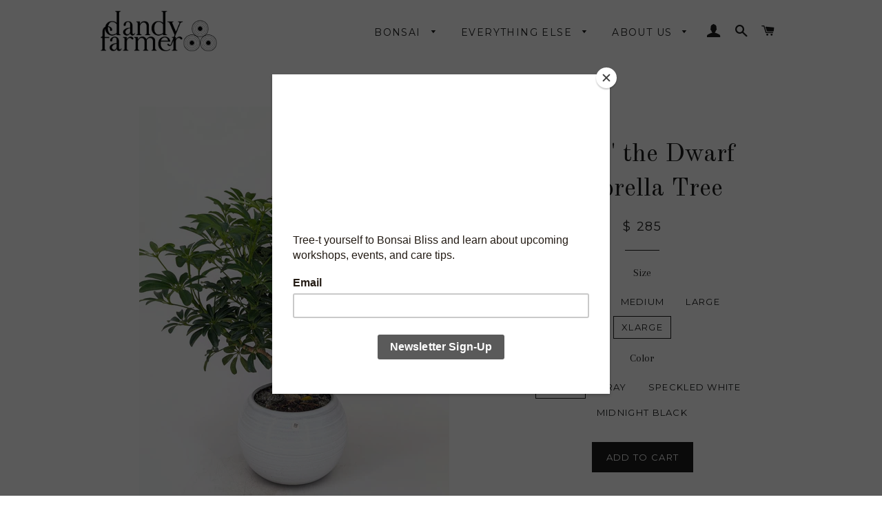

--- FILE ---
content_type: text/html; charset=utf-8
request_url: https://dandyfarmer.com/collections/lunar-new-year-collection/products/boba-the-dwarf-variegated-umbrella-tree
body_size: 22722
content:
<!doctype html>
<!--[if lt IE 7]><html class="no-js lt-ie9 lt-ie8 lt-ie7" lang="en"> <![endif]-->
<!--[if IE 7]><html class="no-js lt-ie9 lt-ie8" lang="en"> <![endif]-->
<!--[if IE 8]><html class="no-js lt-ie9" lang="en"> <![endif]-->
<!--[if IE 9 ]><html class="ie9 no-js"> <![endif]-->
<!--[if (gt IE 9)|!(IE)]><!--> <html class="no-js"> <!--<![endif]-->
<head>

  <!-- Basic page needs ================================================== -->
  <meta charset="utf-8">
  <meta http-equiv="X-UA-Compatible" content="IE=edge,chrome=1">

  
  <link rel="shortcut icon" href="//dandyfarmer.com/cdn/shop/t/2/assets/favicon.png?v=4949144881917512791680723463" type="image/png" />
  

  <!-- Title and description ================================================== -->
  <title>
  Dwarf Umbrella Tree Bonsai &ndash; Dandy Farmer
  </title>

  
  <meta name="description" content="I’m Boba the Dwarf Umbrella Tree, native to Southeast Asia. My trunk stands upright with many tiny umbrella leaves branching out. My leaves are glossy green and fan out like tiny umbrellas. I’ll thrive in shady spots but can tolerate medium to bright indirect sunlight as well.  The best way to water me is to submerge m">
  

  <!-- Helpers ================================================== -->
  <!-- /snippets/social-meta-tags.liquid -->


  <meta property="og:type" content="product">
  <meta property="og:title" content="&#39;Boba&#39; the Dwarf Umbrella Tree">
  <meta property="og:url" content="https://dandyfarmer.com/products/boba-the-dwarf-variegated-umbrella-tree">
  <meta property="og:description" content="I’m Boba the Dwarf Umbrella Tree, native to Southeast Asia. My trunk stands upright with many tiny umbrella leaves branching out. My leaves are glossy green and fan out like tiny umbrellas. I’ll thrive in shady spots but can tolerate medium to bright indirect sunlight as well. 
The best way to water me is to submerge my pot in water up to the rim for 5 minutes. Overwatering is my biggest killer. I like to dry out between waterings, and a good way to test is to pick me up and feel the weight of my pot. If in a shady spot, I can easily go 3-4 weeks before needing water again. Try to keep my leaves dry and make sure there is good air circulation at all times.
Keep me away from pets! I could give them a very bad day if they decide to eat me.
Symbolism: The Umbrella Tree is one of the most auspicious plants in Feng Shui. Its Wood element highlights growth and vitality while enhancing the flow of &#39;Zhen&#39; Chi, fostering positive transformations. A healthy Umbrella Tree is also believed to attract wealth and prosperity through its vibrant energy and robust foliage.
Includes basic care instructions. We always recommend doing more research as each environment-- and tree!-- is unique. Plate sold separately.
Pot Sizes*  
S: 4&quot;D x 3&quot;H    M: 5&quot;D x 3.5&quot;H      L: 6&quot;D x 4&quot;H    XL: 7&quot;D x 5&quot;H
*as no two handmade pots are the same, pot dimensions are best approximations
***Image is a sample photo from our collection. We&#39;ll select the best tree to ship, please note it may vary slightly from the image.">
  
    <meta property="og:image" content="http://dandyfarmer.com/cdn/shop/files/PXL_20250925_174343111.PORTRAIT.ORIGINAL_grande.jpg?v=1761245745">
    <meta property="og:image:secure_url" content="https://dandyfarmer.com/cdn/shop/files/PXL_20250925_174343111.PORTRAIT.ORIGINAL_grande.jpg?v=1761245745">
  
    <meta property="og:image" content="http://dandyfarmer.com/cdn/shop/products/image_cec696b1-028d-4b66-9ca5-e4e00adfcc9e_grande.jpg?v=1761245745">
    <meta property="og:image:secure_url" content="https://dandyfarmer.com/cdn/shop/products/image_cec696b1-028d-4b66-9ca5-e4e00adfcc9e_grande.jpg?v=1761245745">
  
    <meta property="og:image" content="http://dandyfarmer.com/cdn/shop/files/PXL_20251023_183043919.PORTRAIT.ORIGINAL_grande.jpg?v=1761245745">
    <meta property="og:image:secure_url" content="https://dandyfarmer.com/cdn/shop/files/PXL_20251023_183043919.PORTRAIT.ORIGINAL_grande.jpg?v=1761245745">
  
  <meta property="og:price:amount" content="65.00">
  <meta property="og:price:currency" content="USD">

<meta property="og:site_name" content="Dandy Farmer">



  <meta name="twitter:card" content="summary">



  <meta name="twitter:title" content="&#39;Boba&#39; the Dwarf Umbrella Tree">
  <meta name="twitter:description" content="I’m Boba the Dwarf Umbrella Tree, native to Southeast Asia. My trunk stands upright with many tiny umbrella leaves branching out. My leaves are glossy green and fan out like tiny umbrellas. I’ll thriv">
  <meta name="twitter:image" content="https://dandyfarmer.com/cdn/shop/files/PXL_20251023_183043919.PORTRAIT.ORIGINAL_large.jpg?v=1761245745">
  <meta name="twitter:image:width" content="480">
  <meta name="twitter:image:height" content="480">


  <link rel="canonical" href="https://dandyfarmer.com/products/boba-the-dwarf-variegated-umbrella-tree">
  <meta name="viewport" content="width=device-width,initial-scale=1,shrink-to-fit=no">
  <meta name="theme-color" content="#1c1d1d">

  <!-- CSS ================================================== -->
  <link href="//dandyfarmer.com/cdn/shop/t/2/assets/timber.scss.css?v=45240133984103831211701637174" rel="stylesheet" type="text/css" media="all" />
  <link href="//dandyfarmer.com/cdn/shop/t/2/assets/theme.scss.css?v=121935097204976494331701637174" rel="stylesheet" type="text/css" media="all" />
  
  
  
  <link href="//fonts.googleapis.com/css?family=Arapey:400" rel="stylesheet" type="text/css" media="all" />


  
    
    
    <link href="//fonts.googleapis.com/css?family=Old+Standard+TT:400" rel="stylesheet" type="text/css" media="all" />
  


  
    
    
    <link href="//fonts.googleapis.com/css?family=Montserrat:400" rel="stylesheet" type="text/css" media="all" />
  



  <!-- Header hook for plugins ================================================== -->
  <script>window.performance && window.performance.mark && window.performance.mark('shopify.content_for_header.start');</script><meta name="facebook-domain-verification" content="7mdv0p1yafe0ofimntggb84xwfjggu">
<meta name="google-site-verification" content="xAlExUuVB8P_1HK6Nhe13FsP2ck3AHWCgpeoQL89HCQ">
<meta id="shopify-digital-wallet" name="shopify-digital-wallet" content="/12459709/digital_wallets/dialog">
<meta name="shopify-checkout-api-token" content="8e1519422cd4805dc190b19461ac33c1">
<link rel="alternate" type="application/json+oembed" href="https://dandyfarmer.com/products/boba-the-dwarf-variegated-umbrella-tree.oembed">
<script async="async" src="/checkouts/internal/preloads.js?locale=en-US"></script>
<link rel="preconnect" href="https://shop.app" crossorigin="anonymous">
<script async="async" src="https://shop.app/checkouts/internal/preloads.js?locale=en-US&shop_id=12459709" crossorigin="anonymous"></script>
<script id="apple-pay-shop-capabilities" type="application/json">{"shopId":12459709,"countryCode":"US","currencyCode":"USD","merchantCapabilities":["supports3DS"],"merchantId":"gid:\/\/shopify\/Shop\/12459709","merchantName":"Dandy Farmer","requiredBillingContactFields":["postalAddress","email"],"requiredShippingContactFields":["postalAddress","email"],"shippingType":"shipping","supportedNetworks":["visa","masterCard","amex","discover","elo","jcb"],"total":{"type":"pending","label":"Dandy Farmer","amount":"1.00"},"shopifyPaymentsEnabled":true,"supportsSubscriptions":true}</script>
<script id="shopify-features" type="application/json">{"accessToken":"8e1519422cd4805dc190b19461ac33c1","betas":["rich-media-storefront-analytics"],"domain":"dandyfarmer.com","predictiveSearch":true,"shopId":12459709,"locale":"en"}</script>
<script>var Shopify = Shopify || {};
Shopify.shop = "dandy-farmer.myshopify.com";
Shopify.locale = "en";
Shopify.currency = {"active":"USD","rate":"1.0"};
Shopify.country = "US";
Shopify.theme = {"name":"brooklyn","id":113374599,"schema_name":null,"schema_version":null,"theme_store_id":null,"role":"main"};
Shopify.theme.handle = "null";
Shopify.theme.style = {"id":null,"handle":null};
Shopify.cdnHost = "dandyfarmer.com/cdn";
Shopify.routes = Shopify.routes || {};
Shopify.routes.root = "/";</script>
<script type="module">!function(o){(o.Shopify=o.Shopify||{}).modules=!0}(window);</script>
<script>!function(o){function n(){var o=[];function n(){o.push(Array.prototype.slice.apply(arguments))}return n.q=o,n}var t=o.Shopify=o.Shopify||{};t.loadFeatures=n(),t.autoloadFeatures=n()}(window);</script>
<script>
  window.ShopifyPay = window.ShopifyPay || {};
  window.ShopifyPay.apiHost = "shop.app\/pay";
  window.ShopifyPay.redirectState = null;
</script>
<script id="shop-js-analytics" type="application/json">{"pageType":"product"}</script>
<script defer="defer" async type="module" src="//dandyfarmer.com/cdn/shopifycloud/shop-js/modules/v2/client.init-shop-cart-sync_C5BV16lS.en.esm.js"></script>
<script defer="defer" async type="module" src="//dandyfarmer.com/cdn/shopifycloud/shop-js/modules/v2/chunk.common_CygWptCX.esm.js"></script>
<script type="module">
  await import("//dandyfarmer.com/cdn/shopifycloud/shop-js/modules/v2/client.init-shop-cart-sync_C5BV16lS.en.esm.js");
await import("//dandyfarmer.com/cdn/shopifycloud/shop-js/modules/v2/chunk.common_CygWptCX.esm.js");

  window.Shopify.SignInWithShop?.initShopCartSync?.({"fedCMEnabled":true,"windoidEnabled":true});

</script>
<script>
  window.Shopify = window.Shopify || {};
  if (!window.Shopify.featureAssets) window.Shopify.featureAssets = {};
  window.Shopify.featureAssets['shop-js'] = {"shop-cart-sync":["modules/v2/client.shop-cart-sync_ZFArdW7E.en.esm.js","modules/v2/chunk.common_CygWptCX.esm.js"],"shop-button":["modules/v2/client.shop-button_tlx5R9nI.en.esm.js","modules/v2/chunk.common_CygWptCX.esm.js"],"init-fed-cm":["modules/v2/client.init-fed-cm_CmiC4vf6.en.esm.js","modules/v2/chunk.common_CygWptCX.esm.js"],"init-windoid":["modules/v2/client.init-windoid_sURxWdc1.en.esm.js","modules/v2/chunk.common_CygWptCX.esm.js"],"init-shop-cart-sync":["modules/v2/client.init-shop-cart-sync_C5BV16lS.en.esm.js","modules/v2/chunk.common_CygWptCX.esm.js"],"init-shop-email-lookup-coordinator":["modules/v2/client.init-shop-email-lookup-coordinator_B8hsDcYM.en.esm.js","modules/v2/chunk.common_CygWptCX.esm.js"],"shop-cash-offers":["modules/v2/client.shop-cash-offers_DOA2yAJr.en.esm.js","modules/v2/chunk.common_CygWptCX.esm.js","modules/v2/chunk.modal_D71HUcav.esm.js"],"pay-button":["modules/v2/client.pay-button_FdsNuTd3.en.esm.js","modules/v2/chunk.common_CygWptCX.esm.js"],"shop-login-button":["modules/v2/client.shop-login-button_C5VAVYt1.en.esm.js","modules/v2/chunk.common_CygWptCX.esm.js","modules/v2/chunk.modal_D71HUcav.esm.js"],"shop-toast-manager":["modules/v2/client.shop-toast-manager_ClPi3nE9.en.esm.js","modules/v2/chunk.common_CygWptCX.esm.js"],"avatar":["modules/v2/client.avatar_BTnouDA3.en.esm.js"],"init-shop-for-new-customer-accounts":["modules/v2/client.init-shop-for-new-customer-accounts_ChsxoAhi.en.esm.js","modules/v2/client.shop-login-button_C5VAVYt1.en.esm.js","modules/v2/chunk.common_CygWptCX.esm.js","modules/v2/chunk.modal_D71HUcav.esm.js"],"init-customer-accounts":["modules/v2/client.init-customer-accounts_DxDtT_ad.en.esm.js","modules/v2/client.shop-login-button_C5VAVYt1.en.esm.js","modules/v2/chunk.common_CygWptCX.esm.js","modules/v2/chunk.modal_D71HUcav.esm.js"],"init-customer-accounts-sign-up":["modules/v2/client.init-customer-accounts-sign-up_CPSyQ0Tj.en.esm.js","modules/v2/client.shop-login-button_C5VAVYt1.en.esm.js","modules/v2/chunk.common_CygWptCX.esm.js","modules/v2/chunk.modal_D71HUcav.esm.js"],"lead-capture":["modules/v2/client.lead-capture_Bi8yE_yS.en.esm.js","modules/v2/chunk.common_CygWptCX.esm.js","modules/v2/chunk.modal_D71HUcav.esm.js"],"checkout-modal":["modules/v2/client.checkout-modal_BPM8l0SH.en.esm.js","modules/v2/chunk.common_CygWptCX.esm.js","modules/v2/chunk.modal_D71HUcav.esm.js"],"shop-follow-button":["modules/v2/client.shop-follow-button_Cva4Ekp9.en.esm.js","modules/v2/chunk.common_CygWptCX.esm.js","modules/v2/chunk.modal_D71HUcav.esm.js"],"shop-login":["modules/v2/client.shop-login_D6lNrXab.en.esm.js","modules/v2/chunk.common_CygWptCX.esm.js","modules/v2/chunk.modal_D71HUcav.esm.js"],"payment-terms":["modules/v2/client.payment-terms_CZxnsJam.en.esm.js","modules/v2/chunk.common_CygWptCX.esm.js","modules/v2/chunk.modal_D71HUcav.esm.js"]};
</script>
<script>(function() {
  var isLoaded = false;
  function asyncLoad() {
    if (isLoaded) return;
    isLoaded = true;
    var urls = ["https:\/\/chimpstatic.com\/mcjs-connected\/js\/users\/a958da0975d03054196b92c3d\/1b78800e339164e40f1d2ec55.js?shop=dandy-farmer.myshopify.com","https:\/\/instafeed.nfcube.com\/cdn\/2e817e07f54abdf6045e537caf7cc2a7.js?shop=dandy-farmer.myshopify.com","https:\/\/cdn.hextom.com\/js\/quickannouncementbar.js?shop=dandy-farmer.myshopify.com"];
    for (var i = 0; i < urls.length; i++) {
      var s = document.createElement('script');
      s.type = 'text/javascript';
      s.async = true;
      s.src = urls[i];
      var x = document.getElementsByTagName('script')[0];
      x.parentNode.insertBefore(s, x);
    }
  };
  if(window.attachEvent) {
    window.attachEvent('onload', asyncLoad);
  } else {
    window.addEventListener('load', asyncLoad, false);
  }
})();</script>
<script id="__st">var __st={"a":12459709,"offset":-18000,"reqid":"60252318-5aba-4d97-ba85-f28c82c848d5-1768846598","pageurl":"dandyfarmer.com\/collections\/lunar-new-year-collection\/products\/boba-the-dwarf-variegated-umbrella-tree","u":"ac6417dc8df4","p":"product","rtyp":"product","rid":6563766337638};</script>
<script>window.ShopifyPaypalV4VisibilityTracking = true;</script>
<script id="captcha-bootstrap">!function(){'use strict';const t='contact',e='account',n='new_comment',o=[[t,t],['blogs',n],['comments',n],[t,'customer']],c=[[e,'customer_login'],[e,'guest_login'],[e,'recover_customer_password'],[e,'create_customer']],r=t=>t.map((([t,e])=>`form[action*='/${t}']:not([data-nocaptcha='true']) input[name='form_type'][value='${e}']`)).join(','),a=t=>()=>t?[...document.querySelectorAll(t)].map((t=>t.form)):[];function s(){const t=[...o],e=r(t);return a(e)}const i='password',u='form_key',d=['recaptcha-v3-token','g-recaptcha-response','h-captcha-response',i],f=()=>{try{return window.sessionStorage}catch{return}},m='__shopify_v',_=t=>t.elements[u];function p(t,e,n=!1){try{const o=window.sessionStorage,c=JSON.parse(o.getItem(e)),{data:r}=function(t){const{data:e,action:n}=t;return t[m]||n?{data:e,action:n}:{data:t,action:n}}(c);for(const[e,n]of Object.entries(r))t.elements[e]&&(t.elements[e].value=n);n&&o.removeItem(e)}catch(o){console.error('form repopulation failed',{error:o})}}const l='form_type',E='cptcha';function T(t){t.dataset[E]=!0}const w=window,h=w.document,L='Shopify',v='ce_forms',y='captcha';let A=!1;((t,e)=>{const n=(g='f06e6c50-85a8-45c8-87d0-21a2b65856fe',I='https://cdn.shopify.com/shopifycloud/storefront-forms-hcaptcha/ce_storefront_forms_captcha_hcaptcha.v1.5.2.iife.js',D={infoText:'Protected by hCaptcha',privacyText:'Privacy',termsText:'Terms'},(t,e,n)=>{const o=w[L][v],c=o.bindForm;if(c)return c(t,g,e,D).then(n);var r;o.q.push([[t,g,e,D],n]),r=I,A||(h.body.append(Object.assign(h.createElement('script'),{id:'captcha-provider',async:!0,src:r})),A=!0)});var g,I,D;w[L]=w[L]||{},w[L][v]=w[L][v]||{},w[L][v].q=[],w[L][y]=w[L][y]||{},w[L][y].protect=function(t,e){n(t,void 0,e),T(t)},Object.freeze(w[L][y]),function(t,e,n,w,h,L){const[v,y,A,g]=function(t,e,n){const i=e?o:[],u=t?c:[],d=[...i,...u],f=r(d),m=r(i),_=r(d.filter((([t,e])=>n.includes(e))));return[a(f),a(m),a(_),s()]}(w,h,L),I=t=>{const e=t.target;return e instanceof HTMLFormElement?e:e&&e.form},D=t=>v().includes(t);t.addEventListener('submit',(t=>{const e=I(t);if(!e)return;const n=D(e)&&!e.dataset.hcaptchaBound&&!e.dataset.recaptchaBound,o=_(e),c=g().includes(e)&&(!o||!o.value);(n||c)&&t.preventDefault(),c&&!n&&(function(t){try{if(!f())return;!function(t){const e=f();if(!e)return;const n=_(t);if(!n)return;const o=n.value;o&&e.removeItem(o)}(t);const e=Array.from(Array(32),(()=>Math.random().toString(36)[2])).join('');!function(t,e){_(t)||t.append(Object.assign(document.createElement('input'),{type:'hidden',name:u})),t.elements[u].value=e}(t,e),function(t,e){const n=f();if(!n)return;const o=[...t.querySelectorAll(`input[type='${i}']`)].map((({name:t})=>t)),c=[...d,...o],r={};for(const[a,s]of new FormData(t).entries())c.includes(a)||(r[a]=s);n.setItem(e,JSON.stringify({[m]:1,action:t.action,data:r}))}(t,e)}catch(e){console.error('failed to persist form',e)}}(e),e.submit())}));const S=(t,e)=>{t&&!t.dataset[E]&&(n(t,e.some((e=>e===t))),T(t))};for(const o of['focusin','change'])t.addEventListener(o,(t=>{const e=I(t);D(e)&&S(e,y())}));const B=e.get('form_key'),M=e.get(l),P=B&&M;t.addEventListener('DOMContentLoaded',(()=>{const t=y();if(P)for(const e of t)e.elements[l].value===M&&p(e,B);[...new Set([...A(),...v().filter((t=>'true'===t.dataset.shopifyCaptcha))])].forEach((e=>S(e,t)))}))}(h,new URLSearchParams(w.location.search),n,t,e,['guest_login'])})(!0,!0)}();</script>
<script integrity="sha256-4kQ18oKyAcykRKYeNunJcIwy7WH5gtpwJnB7kiuLZ1E=" data-source-attribution="shopify.loadfeatures" defer="defer" src="//dandyfarmer.com/cdn/shopifycloud/storefront/assets/storefront/load_feature-a0a9edcb.js" crossorigin="anonymous"></script>
<script crossorigin="anonymous" defer="defer" src="//dandyfarmer.com/cdn/shopifycloud/storefront/assets/shopify_pay/storefront-65b4c6d7.js?v=20250812"></script>
<script data-source-attribution="shopify.dynamic_checkout.dynamic.init">var Shopify=Shopify||{};Shopify.PaymentButton=Shopify.PaymentButton||{isStorefrontPortableWallets:!0,init:function(){window.Shopify.PaymentButton.init=function(){};var t=document.createElement("script");t.src="https://dandyfarmer.com/cdn/shopifycloud/portable-wallets/latest/portable-wallets.en.js",t.type="module",document.head.appendChild(t)}};
</script>
<script data-source-attribution="shopify.dynamic_checkout.buyer_consent">
  function portableWalletsHideBuyerConsent(e){var t=document.getElementById("shopify-buyer-consent"),n=document.getElementById("shopify-subscription-policy-button");t&&n&&(t.classList.add("hidden"),t.setAttribute("aria-hidden","true"),n.removeEventListener("click",e))}function portableWalletsShowBuyerConsent(e){var t=document.getElementById("shopify-buyer-consent"),n=document.getElementById("shopify-subscription-policy-button");t&&n&&(t.classList.remove("hidden"),t.removeAttribute("aria-hidden"),n.addEventListener("click",e))}window.Shopify?.PaymentButton&&(window.Shopify.PaymentButton.hideBuyerConsent=portableWalletsHideBuyerConsent,window.Shopify.PaymentButton.showBuyerConsent=portableWalletsShowBuyerConsent);
</script>
<script data-source-attribution="shopify.dynamic_checkout.cart.bootstrap">document.addEventListener("DOMContentLoaded",(function(){function t(){return document.querySelector("shopify-accelerated-checkout-cart, shopify-accelerated-checkout")}if(t())Shopify.PaymentButton.init();else{new MutationObserver((function(e,n){t()&&(Shopify.PaymentButton.init(),n.disconnect())})).observe(document.body,{childList:!0,subtree:!0})}}));
</script>
<script id='scb4127' type='text/javascript' async='' src='https://dandyfarmer.com/cdn/shopifycloud/privacy-banner/storefront-banner.js'></script><link id="shopify-accelerated-checkout-styles" rel="stylesheet" media="screen" href="https://dandyfarmer.com/cdn/shopifycloud/portable-wallets/latest/accelerated-checkout-backwards-compat.css" crossorigin="anonymous">
<style id="shopify-accelerated-checkout-cart">
        #shopify-buyer-consent {
  margin-top: 1em;
  display: inline-block;
  width: 100%;
}

#shopify-buyer-consent.hidden {
  display: none;
}

#shopify-subscription-policy-button {
  background: none;
  border: none;
  padding: 0;
  text-decoration: underline;
  font-size: inherit;
  cursor: pointer;
}

#shopify-subscription-policy-button::before {
  box-shadow: none;
}

      </style>

<script>window.performance && window.performance.mark && window.performance.mark('shopify.content_for_header.end');</script>

  <script>window.BOLD = window.BOLD || {};
    window.BOLD.common = window.BOLD.common || {};
    window.BOLD.common.Shopify = window.BOLD.common.Shopify || {};

    window.BOLD.common.Shopify.shop = {
        domain: 'dandyfarmer.com',
        permanent_domain: 'dandy-farmer.myshopify.com',
        url: 'https://dandyfarmer.com',
        secure_url: 'https://dandyfarmer.com',
        money_format: "$ {{amount}}",
        currency: "USD"
    };

    window.BOLD.common.Shopify.cart = {"note":null,"attributes":{},"original_total_price":0,"total_price":0,"total_discount":0,"total_weight":0.0,"item_count":0,"items":[],"requires_shipping":false,"currency":"USD","items_subtotal_price":0,"cart_level_discount_applications":[],"checkout_charge_amount":0};
    window.BOLD.common.template = 'product';window.BOLD.common.Shopify.formatMoney = function(money, format) {
        function n(t, e) {
            return "undefined" == typeof t ? e : t
        }
        function r(t, e, r, i) {
            if (e = n(e, 2),
            r = n(r, ","),
            i = n(i, "."),
            isNaN(t) || null == t)
                return 0;
            t = (t / 100).toFixed(e);
            var o = t.split(".")
              , a = o[0].replace(/(\d)(?=(\d\d\d)+(?!\d))/g, "$1" + r)
              , s = o[1] ? i + o[1] : "";
            return a + s
        }
        "string" == typeof money && (money = money.replace(".", ""));
        var i = ""
          , o = /\{\{\s*(\w+)\s*\}\}/
          , a = format || window.BOLD.common.Shopify.shop.money_format || window.Shopify.money_format || "$ {{ amount }}";
        switch (a.match(o)[1]) {
            case "amount":
                i = r(money, 2);
                break;
            case "amount_no_decimals":
                i = r(money, 0);
                break;
            case "amount_with_comma_separator":
                i = r(money, 2, ".", ",");
                break;
            case "amount_no_decimals_with_comma_separator":
                i = r(money, 0, ".", ",");
                break;
            case "amount_with_space_separator":
                i = r(money, 2, ".", " ");
                break;
            case "amount_no_decimals_with_space_separator":
                i = r(money, 0, ".", " ");
                break;
        }
        return a.replace(o, i);
    };

    window.BOLD.common.Shopify.saveProduct = function (handle, product) {
        if (typeof handle === 'string' && typeof window.BOLD.common.Shopify.products[handle] === 'undefined') {
            if (typeof product === 'number') {
                window.BOLD.common.Shopify.handles[product] = handle;
                product = { id: product };
            }
            window.BOLD.common.Shopify.products[handle] = product;
        }
    };

	window.BOLD.common.Shopify.saveVariant = function (variant_id, variant) {
		if (typeof variant_id === 'number' && typeof window.BOLD.common.Shopify.variants[variant_id] === 'undefined') {
			window.BOLD.common.Shopify.variants[variant_id] = variant;
		}
	};window.BOLD.common.Shopify.products = window.BOLD.common.Shopify.products || {};
    window.BOLD.common.Shopify.variants = window.BOLD.common.Shopify.variants || {};
    window.BOLD.common.Shopify.handles = window.BOLD.common.Shopify.handles || {};window.BOLD.common.Shopify.handle = "boba-the-dwarf-variegated-umbrella-tree"
window.BOLD.common.Shopify.saveProduct("boba-the-dwarf-variegated-umbrella-tree", 6563766337638);window.BOLD.common.Shopify.saveVariant(39301527470182, {product_id: 6563766337638, price: 6500, group_id: 'null'});window.BOLD.common.Shopify.saveVariant(47290916733212, {product_id: 6563766337638, price: 7500, group_id: 'null'});window.BOLD.common.Shopify.saveVariant(52899764273436, {product_id: 6563766337638, price: 6500, group_id: 'null'});window.BOLD.common.Shopify.saveVariant(52899764306204, {product_id: 6563766337638, price: 6500, group_id: 'null'});window.BOLD.common.Shopify.saveVariant(48497213473052, {product_id: 6563766337638, price: 9000, group_id: 'null'});window.BOLD.common.Shopify.saveVariant(52899764338972, {product_id: 6563766337638, price: 9000, group_id: 'null'});window.BOLD.common.Shopify.saveVariant(52899764371740, {product_id: 6563766337638, price: 9000, group_id: 'null'});window.BOLD.common.Shopify.saveVariant(53554445320476, {product_id: 6563766337638, price: 23500, group_id: 'null'});window.BOLD.common.Shopify.saveVariant(49381367283996, {product_id: 6563766337638, price: 28500, group_id: 'null'});window.BOLD.common.Shopify.saveProduct("hal-the-chinese-banyan", 10404830282);window.BOLD.common.Shopify.saveVariant(49025065124124, {product_id: 10404830282, price: 12000, group_id: 'null'});window.BOLD.common.Shopify.saveVariant(32327010910310, {product_id: 10404830282, price: 13500, group_id: 'null'});window.BOLD.common.Shopify.saveVariant(47042506359068, {product_id: 10404830282, price: 16500, group_id: 'null'});window.BOLD.common.Shopify.saveVariant(46534991380764, {product_id: 10404830282, price: 21000, group_id: 'null'});window.BOLD.common.Shopify.saveVariant(45646398030108, {product_id: 10404830282, price: 16500, group_id: 'null'});window.BOLD.common.Shopify.saveVariant(49025069023516, {product_id: 10404830282, price: 16500, group_id: 'null'});window.BOLD.common.Shopify.saveVariant(47252628439324, {product_id: 10404830282, price: 25000, group_id: 'null'});window.BOLD.common.Shopify.saveVariant(53218146844956, {product_id: 10404830282, price: 25000, group_id: 'null'});window.BOLD.common.Shopify.saveVariant(39776537706598, {product_id: 10404830282, price: 36500, group_id: 'null'});window.BOLD.common.Shopify.saveVariant(53218149105948, {product_id: 10404830282, price: 36500, group_id: 'null'});window.BOLD.common.Shopify.saveVariant(53554415075612, {product_id: 10404830282, price: 25000, group_id: 'null'});window.BOLD.common.Shopify.saveVariant(53554423202076, {product_id: 10404830282, price: 36500, group_id: 'null'});window.BOLD.common.Shopify.saveProduct("georgette-variegated-jade", 339185205278);window.BOLD.common.Shopify.saveVariant(4900305403934, {product_id: 339185205278, price: 8500, group_id: 'null'});window.BOLD.common.Shopify.saveVariant(32328020295782, {product_id: 339185205278, price: 9500, group_id: 'null'});window.BOLD.common.Shopify.saveVariant(52900157948188, {product_id: 339185205278, price: 8500, group_id: 'null'});window.BOLD.common.Shopify.saveVariant(52900157980956, {product_id: 339185205278, price: 8500, group_id: 'null'});window.BOLD.common.Shopify.saveVariant(48823998546204, {product_id: 339185205278, price: 11500, group_id: 'null'});window.BOLD.common.Shopify.saveVariant(52900158013724, {product_id: 339185205278, price: 11500, group_id: 'null'});window.BOLD.common.Shopify.saveVariant(52900158046492, {product_id: 339185205278, price: 11500, group_id: 'null'});window.BOLD.common.Shopify.saveVariant(52900158079260, {product_id: 339185205278, price: 19000, group_id: 'null'});window.BOLD.common.Shopify.saveVariant(52900158112028, {product_id: 339185205278, price: 19000, group_id: 'null'});window.BOLD.common.Shopify.saveVariant(52900158144796, {product_id: 339185205278, price: 19000, group_id: 'null'});window.BOLD.common.Shopify.saveProduct("zen-the-chinese-elm", 1295801253990);window.BOLD.common.Shopify.saveVariant(47114839851292, {product_id: 1295801253990, price: 14000, group_id: 'null'});window.BOLD.common.Shopify.saveVariant(39357273997414, {product_id: 1295801253990, price: 16000, group_id: 'null'});window.BOLD.common.Shopify.saveVariant(46492645064988, {product_id: 1295801253990, price: 21500, group_id: 'null'});window.BOLD.common.Shopify.saveVariant(47132269412636, {product_id: 1295801253990, price: 16000, group_id: 'null'});window.BOLD.common.Shopify.saveVariant(51063754490140, {product_id: 1295801253990, price: 16000, group_id: 'null'});window.BOLD.common.Shopify.saveVariant(47545794101532, {product_id: 1295801253990, price: 24000, group_id: 'null'});window.BOLD.common.Shopify.saveVariant(48600451776796, {product_id: 1295801253990, price: 27500, group_id: 'null'});window.BOLD.common.Shopify.saveVariant(50768895705372, {product_id: 1295801253990, price: 24000, group_id: 'null'});window.BOLD.common.Shopify.saveVariant(51567176679708, {product_id: 1295801253990, price: 24000, group_id: 'null'});window.BOLD.common.Shopify.saveVariant(49035993252124, {product_id: 1295801253990, price: 36000, group_id: 'null'});window.BOLD.common.Shopify.saveProduct("boba-the-dwarf-variegated-umbrella-tree", 6563766337638);window.BOLD.common.Shopify.saveVariant(39301527470182, {product_id: 6563766337638, price: 6500, group_id: 'null'});window.BOLD.common.Shopify.saveVariant(47290916733212, {product_id: 6563766337638, price: 7500, group_id: 'null'});window.BOLD.common.Shopify.saveVariant(52899764273436, {product_id: 6563766337638, price: 6500, group_id: 'null'});window.BOLD.common.Shopify.saveVariant(52899764306204, {product_id: 6563766337638, price: 6500, group_id: 'null'});window.BOLD.common.Shopify.saveVariant(48497213473052, {product_id: 6563766337638, price: 9000, group_id: 'null'});window.BOLD.common.Shopify.saveVariant(52899764338972, {product_id: 6563766337638, price: 9000, group_id: 'null'});window.BOLD.common.Shopify.saveVariant(52899764371740, {product_id: 6563766337638, price: 9000, group_id: 'null'});window.BOLD.common.Shopify.saveVariant(53554445320476, {product_id: 6563766337638, price: 23500, group_id: 'null'});window.BOLD.common.Shopify.saveVariant(49381367283996, {product_id: 6563766337638, price: 28500, group_id: 'null'});window.BOLD.common.Shopify.saveProduct("olivia-the-european-olive", 492727271454);window.BOLD.common.Shopify.saveVariant(39836386951270, {product_id: 492727271454, price: 8500, group_id: 'null'});window.BOLD.common.Shopify.saveVariant(47957214560540, {product_id: 492727271454, price: 9500, group_id: 'null'});window.BOLD.common.Shopify.saveVariant(52900515578140, {product_id: 492727271454, price: 8500, group_id: 'null'});window.BOLD.common.Shopify.saveVariant(52900515610908, {product_id: 492727271454, price: 8500, group_id: 'null'});window.BOLD.common.Shopify.saveVariant(50419551830300, {product_id: 492727271454, price: 12500, group_id: 'null'});window.BOLD.common.Shopify.saveVariant(51161408110876, {product_id: 492727271454, price: 16500, group_id: 'null'});window.BOLD.common.Shopify.saveVariant(52900515643676, {product_id: 492727271454, price: 12500, group_id: 'null'});window.BOLD.common.Shopify.saveVariant(52900515676444, {product_id: 492727271454, price: 12500, group_id: 'null'});window.BOLD.common.Shopify.saveVariant(52293435916572, {product_id: 492727271454, price: 23500, group_id: 'null'});window.BOLD.common.Shopify.saveProduct("jade-the-dwarf-jade", 10778869130);window.BOLD.common.Shopify.saveVariant(47957253751068, {product_id: 10778869130, price: 6500, group_id: 'null'});window.BOLD.common.Shopify.saveVariant(47964519366940, {product_id: 10778869130, price: 9500, group_id: 'null'});window.BOLD.common.Shopify.saveVariant(49646965326108, {product_id: 10778869130, price: 7500, group_id: 'null'});window.BOLD.common.Shopify.saveVariant(50263315513628, {product_id: 10778869130, price: 25500, group_id: 'null'});window.BOLD.common.Shopify.saveVariant(50633065300252, {product_id: 10778869130, price: 10500, group_id: 'null'});window.BOLD.common.Shopify.saveVariant(53591537910044, {product_id: 10778869130, price: 9500, group_id: 'null'});window.BOLD.common.Shopify.saveVariant(53591769612572, {product_id: 10778869130, price: 9500, group_id: 'null'});window.BOLD.common.Shopify.saveProduct("jasper-the-juniper", 1690017857638);window.BOLD.common.Shopify.saveVariant(48736530628892, {product_id: 1690017857638, price: 8500, group_id: 'null'});window.BOLD.common.Shopify.saveVariant(49912958484764, {product_id: 1690017857638, price: 9500, group_id: 'null'});window.BOLD.common.Shopify.saveVariant(52900363993372, {product_id: 1690017857638, price: 8500, group_id: 'null'});window.BOLD.common.Shopify.saveVariant(52900364026140, {product_id: 1690017857638, price: 8500, group_id: 'null'});window.BOLD.common.Shopify.saveVariant(44338836275484, {product_id: 1690017857638, price: 12500, group_id: 'null'});window.BOLD.common.Shopify.saveVariant(48736533020956, {product_id: 1690017857638, price: 14000, group_id: 'null'});window.BOLD.common.Shopify.saveVariant(52900364058908, {product_id: 1690017857638, price: 12500, group_id: 'null'});window.BOLD.common.Shopify.saveVariant(52900364091676, {product_id: 1690017857638, price: 12500, group_id: 'null'});window.BOLD.common.Shopify.saveProduct("diego-the-bloodwood-tree", 1297446568038);window.BOLD.common.Shopify.saveVariant(39357118775398, {product_id: 1297446568038, price: 13000, group_id: 'null'});window.BOLD.common.Shopify.saveVariant(50274139570460, {product_id: 1297446568038, price: 14000, group_id: 'null'});window.BOLD.common.Shopify.saveVariant(52899798253852, {product_id: 1297446568038, price: 13000, group_id: 'null'});window.BOLD.common.Shopify.saveVariant(52899798286620, {product_id: 1297446568038, price: 13000, group_id: 'null'});window.BOLD.common.Shopify.saveVariant(49999920038172, {product_id: 1297446568038, price: 19500, group_id: 'null'});window.BOLD.common.Shopify.saveVariant(52899798319388, {product_id: 1297446568038, price: 19500, group_id: 'null'});window.BOLD.common.Shopify.saveVariant(52899798352156, {product_id: 1297446568038, price: 19500, group_id: 'null'});window.BOLD.common.Shopify.saveVariant(52190287036700, {product_id: 1297446568038, price: 29500, group_id: 'null'});window.BOLD.common.Shopify.saveVariant(52899798384924, {product_id: 1297446568038, price: 26000, group_id: 'null'});window.BOLD.common.Shopify.saveVariant(52899798417692, {product_id: 1297446568038, price: 26000, group_id: 'null'});window.BOLD.common.Shopify.saveProduct("nene-the-willow-leaf-fig-1", 6717767352422);window.BOLD.common.Shopify.saveVariant(51584909377820, {product_id: 6717767352422, price: 4000, group_id: 'null'});window.BOLD.common.Shopify.saveVariant(51584914850076, {product_id: 6717767352422, price: 4000, group_id: 'null'});window.BOLD.common.Shopify.saveVariant(39611792654438, {product_id: 6717767352422, price: 8000, group_id: 'null'});window.BOLD.common.Shopify.saveVariant(47957220851996, {product_id: 6717767352422, price: 9500, group_id: 'null'});window.BOLD.common.Shopify.saveVariant(39611792687206, {product_id: 6717767352422, price: 8000, group_id: 'null'});window.BOLD.common.Shopify.saveVariant(39611792719974, {product_id: 6717767352422, price: 8000, group_id: 'null'});window.BOLD.common.Shopify.saveVariant(50496655589660, {product_id: 6717767352422, price: 12500, group_id: 'null'});window.BOLD.common.Shopify.saveVariant(52965183586588, {product_id: 6717767352422, price: 28500, group_id: 'null'});window.BOLD.common.Shopify.saveVariant(53526733816092, {product_id: 6717767352422, price: 12500, group_id: 'null'});window.BOLD.common.Shopify.saveProduct("walter-the-texas-ebony", 441213452318);window.BOLD.common.Shopify.saveVariant(47433494659356, {product_id: 441213452318, price: 8500, group_id: 'null'});window.BOLD.common.Shopify.saveVariant(50508116590876, {product_id: 441213452318, price: 9500, group_id: 'null'});window.BOLD.common.Shopify.saveVariant(52900582424860, {product_id: 441213452318, price: 8500, group_id: 'null'});window.BOLD.common.Shopify.saveVariant(52852028145948, {product_id: 441213452318, price: 8500, group_id: 'null'});window.BOLD.common.Shopify.saveVariant(48108284051740, {product_id: 441213452318, price: 14000, group_id: 'null'});window.BOLD.common.Shopify.saveVariant(52900582457628, {product_id: 441213452318, price: 14000, group_id: 'null'});window.BOLD.common.Shopify.saveVariant(47545689375004, {product_id: 441213452318, price: 14000, group_id: 'null'});window.BOLD.common.Shopify.saveVariant(52180830322972, {product_id: 441213452318, price: 25000, group_id: 'null'});window.BOLD.common.Shopify.saveVariant(52900582490396, {product_id: 441213452318, price: 17500, group_id: 'null'});window.BOLD.common.Shopify.saveProduct("kiki-the-pink-mountain-serissa", 3948494454886);window.BOLD.common.Shopify.saveVariant(53332953661724, {product_id: 3948494454886, price: 4000, group_id: 'null'});window.BOLD.common.Shopify.saveVariant(29502449320038, {product_id: 3948494454886, price: 7000, group_id: 'null'});window.BOLD.common.Shopify.saveVariant(39579170078822, {product_id: 3948494454886, price: 8000, group_id: 'null'});window.BOLD.common.Shopify.saveVariant(52900401807644, {product_id: 3948494454886, price: 7000, group_id: 'null'});window.BOLD.common.Shopify.saveVariant(52900398465308, {product_id: 3948494454886, price: 7000, group_id: 'null'});window.BOLD.common.Shopify.saveVariant(52179389317404, {product_id: 3948494454886, price: 12500, group_id: 'null'});window.BOLD.common.Shopify.saveVariant(51815320322332, {product_id: 3948494454886, price: 12500, group_id: 'null'});window.BOLD.common.Shopify.saveVariant(52900398498076, {product_id: 3948494454886, price: 12500, group_id: 'null'});window.BOLD.common.Shopify.saveVariant(53012628013340, {product_id: 3948494454886, price: 27500, group_id: 'null'});window.BOLD.common.Shopify.saveVariant(53699860562204, {product_id: 3948494454886, price: 4000, group_id: 'null'});window.BOLD.common.Shopify.saveProduct("vernon-the-ficus-compacta", 6694547718246);window.BOLD.common.Shopify.saveVariant(39555108601958, {product_id: 6694547718246, price: 8000, group_id: 'null'});window.BOLD.common.Shopify.saveVariant(39652700061798, {product_id: 6694547718246, price: 9000, group_id: 'null'});window.BOLD.common.Shopify.saveVariant(50632878063900, {product_id: 6694547718246, price: 8000, group_id: 'null'});window.BOLD.common.Shopify.saveVariant(52900582228252, {product_id: 6694547718246, price: 8000, group_id: 'null'});window.BOLD.common.Shopify.saveVariant(50632881733916, {product_id: 6694547718246, price: 11000, group_id: 'null'});window.BOLD.common.Shopify.saveVariant(52900582261020, {product_id: 6694547718246, price: 11000, group_id: 'null'});window.BOLD.common.Shopify.saveVariant(53056132677916, {product_id: 6694547718246, price: 11000, group_id: 'null'});window.BOLD.common.Shopify.saveProduct("mugo-pine", 6751819655);window.BOLD.common.Shopify.saveVariant(49444922851612, {product_id: 6751819655, price: 11500, group_id: 'null'});window.BOLD.common.Shopify.saveVariant(21467720455, {product_id: 6751819655, price: 12500, group_id: 'null'});window.BOLD.common.Shopify.saveVariant(52900458201372, {product_id: 6751819655, price: 11500, group_id: 'null'});window.BOLD.common.Shopify.saveVariant(52900458234140, {product_id: 6751819655, price: 11500, group_id: 'null'});window.BOLD.common.Shopify.saveVariant(42671339146, {product_id: 6751819655, price: 14500, group_id: 'null'});window.BOLD.common.Shopify.saveVariant(52900458266908, {product_id: 6751819655, price: 14500, group_id: 'null'});window.BOLD.common.Shopify.saveVariant(52900458299676, {product_id: 6751819655, price: 14500, group_id: 'null'});window.BOLD.common.Shopify.saveProduct("meli-the-parrots-beak", 9716145815836);window.BOLD.common.Shopify.saveVariant(50002080366876, {product_id: 9716145815836, price: 7500, group_id: 'null'});window.BOLD.common.Shopify.saveVariant(52900439720220, {product_id: 9716145815836, price: 7500, group_id: 'null'});window.BOLD.common.Shopify.saveVariant(52900439752988, {product_id: 9716145815836, price: 7500, group_id: 'null'});window.BOLD.common.Shopify.saveVariant(52919259791644, {product_id: 9716145815836, price: 20000, group_id: 'null'});window.BOLD.common.Shopify.saveVariant(52919260938524, {product_id: 9716145815836, price: 20000, group_id: 'null'});window.BOLD.common.Shopify.saveVariant(53046935519516, {product_id: 9716145815836, price: 20000, group_id: 'null'});window.BOLD.common.Shopify.saveProduct("mizu-the-dwarf-japanese-elm", 8951544807708);window.BOLD.common.Shopify.saveVariant(47566949286172, {product_id: 8951544807708, price: 21500, group_id: 'null'});window.BOLD.common.Shopify.saveVariant(47792117678364, {product_id: 8951544807708, price: 24000, group_id: 'null'});window.BOLD.common.Shopify.saveVariant(47633665917212, {product_id: 8951544807708, price: 21500, group_id: 'null'});window.BOLD.common.Shopify.saveVariant(47792117645596, {product_id: 8951544807708, price: 21500, group_id: 'null'});window.BOLD.common.Shopify.saveVariant(51940093296924, {product_id: 8951544807708, price: 26000, group_id: 'null'});window.BOLD.common.Shopify.saveProduct("zen-the-chinese-elm-in-dune-planter", 10196283064604);window.BOLD.common.Shopify.saveVariant(52152578998556, {product_id: 10196283064604, price: 16500, group_id: 'null'});window.BOLD.common.Shopify.saveVariant(52152579031324, {product_id: 10196283064604, price: 19500, group_id: 'null'});window.BOLD.common.Shopify.saveProduct("dorothy-the-rainbow-elephant-bush", 10635442585884);window.BOLD.common.Shopify.saveVariant(53131614650652, {product_id: 10635442585884, price: 29000, group_id: 'null'});window.BOLD.common.Shopify.saveVariant(53131614683420, {product_id: 10635442585884, price: 29000, group_id: 'null'});window.BOLD.common.Shopify.saveVariant(53131614716188, {product_id: 10635442585884, price: 29000, group_id: 'null'});window.BOLD.common.Shopify.saveProduct("chiara-the-woolly-tea-bush", 10635440488732);window.BOLD.common.Shopify.saveVariant(53131570282780, {product_id: 10635440488732, price: 13000, group_id: 'null'});window.BOLD.common.Shopify.saveVariant(53131570315548, {product_id: 10635440488732, price: 14000, group_id: 'null'});window.BOLD.common.Shopify.saveVariant(53131570348316, {product_id: 10635440488732, price: 13000, group_id: 'null'});window.BOLD.common.Shopify.saveVariant(53131570381084, {product_id: 10635440488732, price: 16500, group_id: 'null'});window.BOLD.common.Shopify.saveVariant(53131570413852, {product_id: 10635440488732, price: 21000, group_id: 'null'});window.BOLD.common.Shopify.saveVariant(53131570446620, {product_id: 10635440488732, price: 16500, group_id: 'null'});window.BOLD.common.Shopify.saveVariant(53131570479388, {product_id: 10635440488732, price: 16500, group_id: 'null'});window.BOLD.common.Shopify.saveVariant(53131570512156, {product_id: 10635440488732, price: 24000, group_id: 'null'});window.BOLD.common.Shopify.saveVariant(53131580342556, {product_id: 10635440488732, price: 24000, group_id: 'null'});window.BOLD.common.Shopify.saveVariant(53131581587740, {product_id: 10635440488732, price: 24000, group_id: 'null'});window.BOLD.common.Shopify.saveProduct("olivia-the-european-olive-tree-831", 10655930319132);window.BOLD.common.Shopify.saveVariant(53317799870748, {product_id: 10655930319132, price: 22000, group_id: 'null'});window.BOLD.common.Shopify.saveProduct("podrik-the-buddhist-pine-829", 10655620333852);window.BOLD.common.Shopify.saveVariant(53311146819868, {product_id: 10655620333852, price: 25500, group_id: 'null'});window.BOLD.common.Shopify.saveProduct("birdie-the-caribbean-banyan-833", 10655619907868);window.BOLD.common.Shopify.saveVariant(53311116509468, {product_id: 10655619907868, price: 35000, group_id: 'null'});window.BOLD.common.Shopify.saveProduct("birdie-the-caribbean-banyan-832", 10655619580188);window.BOLD.common.Shopify.saveVariant(53311088853276, {product_id: 10655619580188, price: 30000, group_id: 'null'});window.BOLD.common.Shopify.saveProduct("jen-the-blue-point-juniper", 10603395776796);window.BOLD.common.Shopify.saveVariant(52971068195100, {product_id: 10603395776796, price: 8500, group_id: 'null'});window.BOLD.common.Shopify.saveVariant(52971068227868, {product_id: 10603395776796, price: 9500, group_id: 'null'});window.BOLD.common.Shopify.saveVariant(52971068260636, {product_id: 10603395776796, price: 8500, group_id: 'null'});window.BOLD.common.Shopify.saveVariant(52971068293404, {product_id: 10603395776796, price: 8500, group_id: 'null'});window.BOLD.common.Shopify.saveVariant(52971068326172, {product_id: 10603395776796, price: 12500, group_id: 'null'});window.BOLD.common.Shopify.saveVariant(52971068358940, {product_id: 10603395776796, price: 14000, group_id: 'null'});window.BOLD.common.Shopify.saveVariant(52971068391708, {product_id: 10603395776796, price: 12500, group_id: 'null'});window.BOLD.common.Shopify.saveVariant(52971068424476, {product_id: 10603395776796, price: 12500, group_id: 'null'});window.BOLD.common.Shopify.saveProduct("hal-the-chinese-banyan-specimen-2", 10581309587740);window.BOLD.common.Shopify.saveVariant(52876108431644, {product_id: 10581309587740, price: 195000, group_id: 'null'});window.BOLD.common.Shopify.saveProduct("hal-the-chinese-banyan-specimen-1", 10581308965148);window.BOLD.common.Shopify.saveVariant(52876090212636, {product_id: 10581308965148, price: 235000, group_id: 'null'});window.BOLD.common.Shopify.saveProduct("zen-the-chinese-elm-802", 10580911489308);window.BOLD.common.Shopify.saveVariant(52871320142108, {product_id: 10580911489308, price: 27000, group_id: 'null'});window.BOLD.common.Shopify.saveProduct("olivia-the-european-olive-in-dune-planter", 10555366637852);window.BOLD.common.Shopify.saveVariant(52766546854172, {product_id: 10555366637852, price: 12000, group_id: 'null'});window.BOLD.common.Shopify.saveVariant(52766546886940, {product_id: 10555366637852, price: 16000, group_id: 'null'});window.BOLD.common.Shopify.saveProduct("podrik-the-buddhist-pine-794", 10555355136284);window.BOLD.common.Shopify.saveVariant(52766449991964, {product_id: 10555355136284, price: 25500, group_id: 'null'});window.BOLD.common.Shopify.saveProduct("hal-the-chinese-banyan-793", 10555354808604);window.BOLD.common.Shopify.saveVariant(52766449303836, {product_id: 10555354808604, price: 25000, group_id: 'null'});window.BOLD.common.Shopify.saveProduct("hal-the-chinese-banyan-792", 10555354644764);window.BOLD.common.Shopify.saveVariant(52766449172764, {product_id: 10555354644764, price: 25000, group_id: 'null'});window.BOLD.common.Shopify.saveProduct("hal-the-chinese-banyan-791", 10555354480924);window.BOLD.common.Shopify.saveVariant(52766448976156, {product_id: 10555354480924, price: 25000, group_id: 'null'});window.BOLD.common.Shopify.saveProduct("hal-the-chinese-banyan-790", 10555354087708);window.BOLD.common.Shopify.saveVariant(52766444618012, {product_id: 10555354087708, price: 25000, group_id: 'null'});window.BOLD.common.Shopify.saveProduct("huda-the-mediterranean-juniper-767", 10188012323100);window.BOLD.common.Shopify.saveVariant(52097431273756, {product_id: 10188012323100, price: 21000, group_id: 'null'});window.BOLD.common.Shopify.saveProduct("merlin-the-chinese-elm-758", 10169898172700);window.BOLD.common.Shopify.saveVariant(51958269804828, {product_id: 10169898172700, price: 50000, group_id: 'null'});window.BOLD.common.Shopify.saveProduct("olivia-the-european-olive-tree-716", 10034332959004);window.BOLD.common.Shopify.saveVariant(51121200333084, {product_id: 10034332959004, price: 26500, group_id: 'null'});window.BOLD.common.Shopify.saveProduct("merlin-the-chinese-elm-682", 9960185954588);window.BOLD.common.Shopify.saveVariant(50666837016860, {product_id: 9960185954588, price: 42500, group_id: 'null'});window.BOLD.common.Shopify.saveProduct("merlin-the-chinese-elm-676", 9960132772124);window.BOLD.common.Shopify.saveVariant(50666456744220, {product_id: 9960132772124, price: 97500, group_id: 'null'});window.BOLD.common.Shopify.saveProduct("merlin-the-chinese-elm-675", 9960079819036);window.BOLD.common.Shopify.saveVariant(50666102292764, {product_id: 9960079819036, price: 85000, group_id: 'null'});window.BOLD.common.Shopify.saveProduct("merlin-the-chinese-elm-614", 9354154705180);window.BOLD.common.Shopify.saveVariant(48670136205596, {product_id: 9354154705180, price: 45000, group_id: 'null'});window.BOLD.common.Shopify.saveProduct("koby-the-shimpaku-juniper-668", 9628414640412);window.BOLD.common.Shopify.saveVariant(49820574941468, {product_id: 9628414640412, price: 32500, group_id: 'null'});window.BOLD.common.Shopify.saveProduct("hal-the-chinese-banyan-686", 9986628780316);window.BOLD.common.Shopify.saveVariant(50832820338972, {product_id: 9986628780316, price: 65000, group_id: 'null'});window.BOLD.common.Shopify.metafields = window.BOLD.common.Shopify.metafields || {};window.BOLD.common.Shopify.metafields["bold_rp"] = {};</script>

<link href="//dandyfarmer.com/cdn/shop/t/2/assets/bold-upsell.css?v=30856096068124301641516733284" rel="stylesheet" type="text/css" media="all" />
<link href="//dandyfarmer.com/cdn/shop/t/2/assets/bold-upsell-custom.css?v=157476255988720460371508260991" rel="stylesheet" type="text/css" media="all" />

  <!-- /snippets/oldIE-js.liquid -->


<!--[if lt IE 9]>
<script src="//cdnjs.cloudflare.com/ajax/libs/html5shiv/3.7.2/html5shiv.min.js" type="text/javascript"></script>
<script src="//dandyfarmer.com/cdn/shop/t/2/assets/respond.min.js?v=52248677837542619231460417923" type="text/javascript"></script>
<link href="//dandyfarmer.com/cdn/shop/t/2/assets/respond-proxy.html" id="respond-proxy" rel="respond-proxy" />
<link href="//dandyfarmer.com/search?q=73348b9ce8d47a7bdb016d0ec9338390" id="respond-redirect" rel="respond-redirect" />
<script src="//dandyfarmer.com/search?q=73348b9ce8d47a7bdb016d0ec9338390" type="text/javascript"></script>
<![endif]-->


<!--[if (lte IE 9) ]><script src="//dandyfarmer.com/cdn/shop/t/2/assets/match-media.min.js?v=159635276924582161481463424770" type="text/javascript"></script><![endif]-->


  <script src="//ajax.googleapis.com/ajax/libs/jquery/1.11.0/jquery.min.js" type="text/javascript"></script>
  <script src="//dandyfarmer.com/cdn/shop/t/2/assets/modernizr.min.js?v=21391054748206432451460417923" type="text/javascript"></script>

  
  
<meta name="p:domain_verify" content="6612d71aeb3cd5c503641d591f0f8c77"/>
  
  <!-- Global site tag (gtag.js) - Google AdWords: 918306978 -->
<script async src="https://www.googletagmanager.com/gtag/js?id=AW-918306978"></script>
<script>
  window.dataLayer = window.dataLayer || [];
  function gtag(){dataLayer.push(arguments);}
  gtag('js', new Date());
  gtag('config', 'AW-918306978', { 'send_page_view': false });
</script>

<link href="https://monorail-edge.shopifysvc.com" rel="dns-prefetch">
<script>(function(){if ("sendBeacon" in navigator && "performance" in window) {try {var session_token_from_headers = performance.getEntriesByType('navigation')[0].serverTiming.find(x => x.name == '_s').description;} catch {var session_token_from_headers = undefined;}var session_cookie_matches = document.cookie.match(/_shopify_s=([^;]*)/);var session_token_from_cookie = session_cookie_matches && session_cookie_matches.length === 2 ? session_cookie_matches[1] : "";var session_token = session_token_from_headers || session_token_from_cookie || "";function handle_abandonment_event(e) {var entries = performance.getEntries().filter(function(entry) {return /monorail-edge.shopifysvc.com/.test(entry.name);});if (!window.abandonment_tracked && entries.length === 0) {window.abandonment_tracked = true;var currentMs = Date.now();var navigation_start = performance.timing.navigationStart;var payload = {shop_id: 12459709,url: window.location.href,navigation_start,duration: currentMs - navigation_start,session_token,page_type: "product"};window.navigator.sendBeacon("https://monorail-edge.shopifysvc.com/v1/produce", JSON.stringify({schema_id: "online_store_buyer_site_abandonment/1.1",payload: payload,metadata: {event_created_at_ms: currentMs,event_sent_at_ms: currentMs}}));}}window.addEventListener('pagehide', handle_abandonment_event);}}());</script>
<script id="web-pixels-manager-setup">(function e(e,d,r,n,o){if(void 0===o&&(o={}),!Boolean(null===(a=null===(i=window.Shopify)||void 0===i?void 0:i.analytics)||void 0===a?void 0:a.replayQueue)){var i,a;window.Shopify=window.Shopify||{};var t=window.Shopify;t.analytics=t.analytics||{};var s=t.analytics;s.replayQueue=[],s.publish=function(e,d,r){return s.replayQueue.push([e,d,r]),!0};try{self.performance.mark("wpm:start")}catch(e){}var l=function(){var e={modern:/Edge?\/(1{2}[4-9]|1[2-9]\d|[2-9]\d{2}|\d{4,})\.\d+(\.\d+|)|Firefox\/(1{2}[4-9]|1[2-9]\d|[2-9]\d{2}|\d{4,})\.\d+(\.\d+|)|Chrom(ium|e)\/(9{2}|\d{3,})\.\d+(\.\d+|)|(Maci|X1{2}).+ Version\/(15\.\d+|(1[6-9]|[2-9]\d|\d{3,})\.\d+)([,.]\d+|)( \(\w+\)|)( Mobile\/\w+|) Safari\/|Chrome.+OPR\/(9{2}|\d{3,})\.\d+\.\d+|(CPU[ +]OS|iPhone[ +]OS|CPU[ +]iPhone|CPU IPhone OS|CPU iPad OS)[ +]+(15[._]\d+|(1[6-9]|[2-9]\d|\d{3,})[._]\d+)([._]\d+|)|Android:?[ /-](13[3-9]|1[4-9]\d|[2-9]\d{2}|\d{4,})(\.\d+|)(\.\d+|)|Android.+Firefox\/(13[5-9]|1[4-9]\d|[2-9]\d{2}|\d{4,})\.\d+(\.\d+|)|Android.+Chrom(ium|e)\/(13[3-9]|1[4-9]\d|[2-9]\d{2}|\d{4,})\.\d+(\.\d+|)|SamsungBrowser\/([2-9]\d|\d{3,})\.\d+/,legacy:/Edge?\/(1[6-9]|[2-9]\d|\d{3,})\.\d+(\.\d+|)|Firefox\/(5[4-9]|[6-9]\d|\d{3,})\.\d+(\.\d+|)|Chrom(ium|e)\/(5[1-9]|[6-9]\d|\d{3,})\.\d+(\.\d+|)([\d.]+$|.*Safari\/(?![\d.]+ Edge\/[\d.]+$))|(Maci|X1{2}).+ Version\/(10\.\d+|(1[1-9]|[2-9]\d|\d{3,})\.\d+)([,.]\d+|)( \(\w+\)|)( Mobile\/\w+|) Safari\/|Chrome.+OPR\/(3[89]|[4-9]\d|\d{3,})\.\d+\.\d+|(CPU[ +]OS|iPhone[ +]OS|CPU[ +]iPhone|CPU IPhone OS|CPU iPad OS)[ +]+(10[._]\d+|(1[1-9]|[2-9]\d|\d{3,})[._]\d+)([._]\d+|)|Android:?[ /-](13[3-9]|1[4-9]\d|[2-9]\d{2}|\d{4,})(\.\d+|)(\.\d+|)|Mobile Safari.+OPR\/([89]\d|\d{3,})\.\d+\.\d+|Android.+Firefox\/(13[5-9]|1[4-9]\d|[2-9]\d{2}|\d{4,})\.\d+(\.\d+|)|Android.+Chrom(ium|e)\/(13[3-9]|1[4-9]\d|[2-9]\d{2}|\d{4,})\.\d+(\.\d+|)|Android.+(UC? ?Browser|UCWEB|U3)[ /]?(15\.([5-9]|\d{2,})|(1[6-9]|[2-9]\d|\d{3,})\.\d+)\.\d+|SamsungBrowser\/(5\.\d+|([6-9]|\d{2,})\.\d+)|Android.+MQ{2}Browser\/(14(\.(9|\d{2,})|)|(1[5-9]|[2-9]\d|\d{3,})(\.\d+|))(\.\d+|)|K[Aa][Ii]OS\/(3\.\d+|([4-9]|\d{2,})\.\d+)(\.\d+|)/},d=e.modern,r=e.legacy,n=navigator.userAgent;return n.match(d)?"modern":n.match(r)?"legacy":"unknown"}(),u="modern"===l?"modern":"legacy",c=(null!=n?n:{modern:"",legacy:""})[u],f=function(e){return[e.baseUrl,"/wpm","/b",e.hashVersion,"modern"===e.buildTarget?"m":"l",".js"].join("")}({baseUrl:d,hashVersion:r,buildTarget:u}),m=function(e){var d=e.version,r=e.bundleTarget,n=e.surface,o=e.pageUrl,i=e.monorailEndpoint;return{emit:function(e){var a=e.status,t=e.errorMsg,s=(new Date).getTime(),l=JSON.stringify({metadata:{event_sent_at_ms:s},events:[{schema_id:"web_pixels_manager_load/3.1",payload:{version:d,bundle_target:r,page_url:o,status:a,surface:n,error_msg:t},metadata:{event_created_at_ms:s}}]});if(!i)return console&&console.warn&&console.warn("[Web Pixels Manager] No Monorail endpoint provided, skipping logging."),!1;try{return self.navigator.sendBeacon.bind(self.navigator)(i,l)}catch(e){}var u=new XMLHttpRequest;try{return u.open("POST",i,!0),u.setRequestHeader("Content-Type","text/plain"),u.send(l),!0}catch(e){return console&&console.warn&&console.warn("[Web Pixels Manager] Got an unhandled error while logging to Monorail."),!1}}}}({version:r,bundleTarget:l,surface:e.surface,pageUrl:self.location.href,monorailEndpoint:e.monorailEndpoint});try{o.browserTarget=l,function(e){var d=e.src,r=e.async,n=void 0===r||r,o=e.onload,i=e.onerror,a=e.sri,t=e.scriptDataAttributes,s=void 0===t?{}:t,l=document.createElement("script"),u=document.querySelector("head"),c=document.querySelector("body");if(l.async=n,l.src=d,a&&(l.integrity=a,l.crossOrigin="anonymous"),s)for(var f in s)if(Object.prototype.hasOwnProperty.call(s,f))try{l.dataset[f]=s[f]}catch(e){}if(o&&l.addEventListener("load",o),i&&l.addEventListener("error",i),u)u.appendChild(l);else{if(!c)throw new Error("Did not find a head or body element to append the script");c.appendChild(l)}}({src:f,async:!0,onload:function(){if(!function(){var e,d;return Boolean(null===(d=null===(e=window.Shopify)||void 0===e?void 0:e.analytics)||void 0===d?void 0:d.initialized)}()){var d=window.webPixelsManager.init(e)||void 0;if(d){var r=window.Shopify.analytics;r.replayQueue.forEach((function(e){var r=e[0],n=e[1],o=e[2];d.publishCustomEvent(r,n,o)})),r.replayQueue=[],r.publish=d.publishCustomEvent,r.visitor=d.visitor,r.initialized=!0}}},onerror:function(){return m.emit({status:"failed",errorMsg:"".concat(f," has failed to load")})},sri:function(e){var d=/^sha384-[A-Za-z0-9+/=]+$/;return"string"==typeof e&&d.test(e)}(c)?c:"",scriptDataAttributes:o}),m.emit({status:"loading"})}catch(e){m.emit({status:"failed",errorMsg:(null==e?void 0:e.message)||"Unknown error"})}}})({shopId: 12459709,storefrontBaseUrl: "https://dandyfarmer.com",extensionsBaseUrl: "https://extensions.shopifycdn.com/cdn/shopifycloud/web-pixels-manager",monorailEndpoint: "https://monorail-edge.shopifysvc.com/unstable/produce_batch",surface: "storefront-renderer",enabledBetaFlags: ["2dca8a86"],webPixelsConfigList: [{"id":"834404636","configuration":"{\"config\":\"{\\\"pixel_id\\\":\\\"GT-MJJRQH7\\\",\\\"target_country\\\":\\\"US\\\",\\\"gtag_events\\\":[{\\\"type\\\":\\\"purchase\\\",\\\"action_label\\\":\\\"MC-H3MFP1SFYM\\\"},{\\\"type\\\":\\\"page_view\\\",\\\"action_label\\\":\\\"MC-H3MFP1SFYM\\\"},{\\\"type\\\":\\\"view_item\\\",\\\"action_label\\\":\\\"MC-H3MFP1SFYM\\\"}],\\\"enable_monitoring_mode\\\":false}\"}","eventPayloadVersion":"v1","runtimeContext":"OPEN","scriptVersion":"b2a88bafab3e21179ed38636efcd8a93","type":"APP","apiClientId":1780363,"privacyPurposes":[],"dataSharingAdjustments":{"protectedCustomerApprovalScopes":["read_customer_address","read_customer_email","read_customer_name","read_customer_personal_data","read_customer_phone"]}},{"id":"302514460","configuration":"{\"pixel_id\":\"295810827419852\",\"pixel_type\":\"facebook_pixel\",\"metaapp_system_user_token\":\"-\"}","eventPayloadVersion":"v1","runtimeContext":"OPEN","scriptVersion":"ca16bc87fe92b6042fbaa3acc2fbdaa6","type":"APP","apiClientId":2329312,"privacyPurposes":["ANALYTICS","MARKETING","SALE_OF_DATA"],"dataSharingAdjustments":{"protectedCustomerApprovalScopes":["read_customer_address","read_customer_email","read_customer_name","read_customer_personal_data","read_customer_phone"]}},{"id":"shopify-app-pixel","configuration":"{}","eventPayloadVersion":"v1","runtimeContext":"STRICT","scriptVersion":"0450","apiClientId":"shopify-pixel","type":"APP","privacyPurposes":["ANALYTICS","MARKETING"]},{"id":"shopify-custom-pixel","eventPayloadVersion":"v1","runtimeContext":"LAX","scriptVersion":"0450","apiClientId":"shopify-pixel","type":"CUSTOM","privacyPurposes":["ANALYTICS","MARKETING"]}],isMerchantRequest: false,initData: {"shop":{"name":"Dandy Farmer","paymentSettings":{"currencyCode":"USD"},"myshopifyDomain":"dandy-farmer.myshopify.com","countryCode":"US","storefrontUrl":"https:\/\/dandyfarmer.com"},"customer":null,"cart":null,"checkout":null,"productVariants":[{"price":{"amount":65.0,"currencyCode":"USD"},"product":{"title":"'Boba' the Dwarf Umbrella Tree","vendor":"Dandy Farmer","id":"6563766337638","untranslatedTitle":"'Boba' the Dwarf Umbrella Tree","url":"\/products\/boba-the-dwarf-variegated-umbrella-tree","type":"Plants"},"id":"39301527470182","image":{"src":"\/\/dandyfarmer.com\/cdn\/shop\/files\/PXL_20250925_174343111.PORTRAIT.ORIGINAL.jpg?v=1761245745"},"sku":"","title":"Small \/ White","untranslatedTitle":"Small \/ White"},{"price":{"amount":75.0,"currencyCode":"USD"},"product":{"title":"'Boba' the Dwarf Umbrella Tree","vendor":"Dandy Farmer","id":"6563766337638","untranslatedTitle":"'Boba' the Dwarf Umbrella Tree","url":"\/products\/boba-the-dwarf-variegated-umbrella-tree","type":"Plants"},"id":"47290916733212","image":{"src":"\/\/dandyfarmer.com\/cdn\/shop\/files\/PXL_20241013_193229050.MP.jpg?v=1761245745"},"sku":"","title":"Small \/ Gray","untranslatedTitle":"Small \/ Gray"},{"price":{"amount":65.0,"currencyCode":"USD"},"product":{"title":"'Boba' the Dwarf Umbrella Tree","vendor":"Dandy Farmer","id":"6563766337638","untranslatedTitle":"'Boba' the Dwarf Umbrella Tree","url":"\/products\/boba-the-dwarf-variegated-umbrella-tree","type":"Plants"},"id":"52899764273436","image":{"src":"\/\/dandyfarmer.com\/cdn\/shop\/products\/image_42094215-80da-46c6-af43-1b6d1e16aa8a.jpg?v=1761245745"},"sku":null,"title":"Small \/ Speckled White","untranslatedTitle":"Small \/ Speckled White"},{"price":{"amount":65.0,"currencyCode":"USD"},"product":{"title":"'Boba' the Dwarf Umbrella Tree","vendor":"Dandy Farmer","id":"6563766337638","untranslatedTitle":"'Boba' the Dwarf Umbrella Tree","url":"\/products\/boba-the-dwarf-variegated-umbrella-tree","type":"Plants"},"id":"52899764306204","image":{"src":"\/\/dandyfarmer.com\/cdn\/shop\/products\/image_cec696b1-028d-4b66-9ca5-e4e00adfcc9e.jpg?v=1761245745"},"sku":null,"title":"Small \/ Midnight Black","untranslatedTitle":"Small \/ Midnight Black"},{"price":{"amount":90.0,"currencyCode":"USD"},"product":{"title":"'Boba' the Dwarf Umbrella Tree","vendor":"Dandy Farmer","id":"6563766337638","untranslatedTitle":"'Boba' the Dwarf Umbrella Tree","url":"\/products\/boba-the-dwarf-variegated-umbrella-tree","type":"Plants"},"id":"48497213473052","image":{"src":"\/\/dandyfarmer.com\/cdn\/shop\/files\/PXL_20250925_174343111.PORTRAIT.ORIGINAL.jpg?v=1761245745"},"sku":"","title":"Medium \/ White","untranslatedTitle":"Medium \/ White"},{"price":{"amount":90.0,"currencyCode":"USD"},"product":{"title":"'Boba' the Dwarf Umbrella Tree","vendor":"Dandy Farmer","id":"6563766337638","untranslatedTitle":"'Boba' the Dwarf Umbrella Tree","url":"\/products\/boba-the-dwarf-variegated-umbrella-tree","type":"Plants"},"id":"52899764338972","image":{"src":"\/\/dandyfarmer.com\/cdn\/shop\/products\/image_42094215-80da-46c6-af43-1b6d1e16aa8a.jpg?v=1761245745"},"sku":null,"title":"Medium \/ Speckled White","untranslatedTitle":"Medium \/ Speckled White"},{"price":{"amount":90.0,"currencyCode":"USD"},"product":{"title":"'Boba' the Dwarf Umbrella Tree","vendor":"Dandy Farmer","id":"6563766337638","untranslatedTitle":"'Boba' the Dwarf Umbrella Tree","url":"\/products\/boba-the-dwarf-variegated-umbrella-tree","type":"Plants"},"id":"52899764371740","image":{"src":"\/\/dandyfarmer.com\/cdn\/shop\/products\/image_cec696b1-028d-4b66-9ca5-e4e00adfcc9e.jpg?v=1761245745"},"sku":null,"title":"Medium \/ Midnight Black","untranslatedTitle":"Medium \/ Midnight Black"},{"price":{"amount":235.0,"currencyCode":"USD"},"product":{"title":"'Boba' the Dwarf Umbrella Tree","vendor":"Dandy Farmer","id":"6563766337638","untranslatedTitle":"'Boba' the Dwarf Umbrella Tree","url":"\/products\/boba-the-dwarf-variegated-umbrella-tree","type":"Plants"},"id":"53554445320476","image":{"src":"\/\/dandyfarmer.com\/cdn\/shop\/files\/PXL_20251023_183043919.PORTRAIT.ORIGINAL.jpg?v=1761245745"},"sku":null,"title":"Large \/ Speckled White","untranslatedTitle":"Large \/ Speckled White"},{"price":{"amount":285.0,"currencyCode":"USD"},"product":{"title":"'Boba' the Dwarf Umbrella Tree","vendor":"Dandy Farmer","id":"6563766337638","untranslatedTitle":"'Boba' the Dwarf Umbrella Tree","url":"\/products\/boba-the-dwarf-variegated-umbrella-tree","type":"Plants"},"id":"49381367283996","image":{"src":"\/\/dandyfarmer.com\/cdn\/shop\/files\/PXL_20241013_193500694.MP.jpg?v=1761245745"},"sku":"","title":"XLarge \/ White","untranslatedTitle":"XLarge \/ White"}],"purchasingCompany":null},},"https://dandyfarmer.com/cdn","fcfee988w5aeb613cpc8e4bc33m6693e112",{"modern":"","legacy":""},{"shopId":"12459709","storefrontBaseUrl":"https:\/\/dandyfarmer.com","extensionBaseUrl":"https:\/\/extensions.shopifycdn.com\/cdn\/shopifycloud\/web-pixels-manager","surface":"storefront-renderer","enabledBetaFlags":"[\"2dca8a86\"]","isMerchantRequest":"false","hashVersion":"fcfee988w5aeb613cpc8e4bc33m6693e112","publish":"custom","events":"[[\"page_viewed\",{}],[\"product_viewed\",{\"productVariant\":{\"price\":{\"amount\":285.0,\"currencyCode\":\"USD\"},\"product\":{\"title\":\"'Boba' the Dwarf Umbrella Tree\",\"vendor\":\"Dandy Farmer\",\"id\":\"6563766337638\",\"untranslatedTitle\":\"'Boba' the Dwarf Umbrella Tree\",\"url\":\"\/products\/boba-the-dwarf-variegated-umbrella-tree\",\"type\":\"Plants\"},\"id\":\"49381367283996\",\"image\":{\"src\":\"\/\/dandyfarmer.com\/cdn\/shop\/files\/PXL_20241013_193500694.MP.jpg?v=1761245745\"},\"sku\":\"\",\"title\":\"XLarge \/ White\",\"untranslatedTitle\":\"XLarge \/ White\"}}]]"});</script><script>
  window.ShopifyAnalytics = window.ShopifyAnalytics || {};
  window.ShopifyAnalytics.meta = window.ShopifyAnalytics.meta || {};
  window.ShopifyAnalytics.meta.currency = 'USD';
  var meta = {"product":{"id":6563766337638,"gid":"gid:\/\/shopify\/Product\/6563766337638","vendor":"Dandy Farmer","type":"Plants","handle":"boba-the-dwarf-variegated-umbrella-tree","variants":[{"id":39301527470182,"price":6500,"name":"'Boba' the Dwarf Umbrella Tree - Small \/ White","public_title":"Small \/ White","sku":""},{"id":47290916733212,"price":7500,"name":"'Boba' the Dwarf Umbrella Tree - Small \/ Gray","public_title":"Small \/ Gray","sku":""},{"id":52899764273436,"price":6500,"name":"'Boba' the Dwarf Umbrella Tree - Small \/ Speckled White","public_title":"Small \/ Speckled White","sku":null},{"id":52899764306204,"price":6500,"name":"'Boba' the Dwarf Umbrella Tree - Small \/ Midnight Black","public_title":"Small \/ Midnight Black","sku":null},{"id":48497213473052,"price":9000,"name":"'Boba' the Dwarf Umbrella Tree - Medium \/ White","public_title":"Medium \/ White","sku":""},{"id":52899764338972,"price":9000,"name":"'Boba' the Dwarf Umbrella Tree - Medium \/ Speckled White","public_title":"Medium \/ Speckled White","sku":null},{"id":52899764371740,"price":9000,"name":"'Boba' the Dwarf Umbrella Tree - Medium \/ Midnight Black","public_title":"Medium \/ Midnight Black","sku":null},{"id":53554445320476,"price":23500,"name":"'Boba' the Dwarf Umbrella Tree - Large \/ Speckled White","public_title":"Large \/ Speckled White","sku":null},{"id":49381367283996,"price":28500,"name":"'Boba' the Dwarf Umbrella Tree - XLarge \/ White","public_title":"XLarge \/ White","sku":""}],"remote":false},"page":{"pageType":"product","resourceType":"product","resourceId":6563766337638,"requestId":"60252318-5aba-4d97-ba85-f28c82c848d5-1768846598"}};
  for (var attr in meta) {
    window.ShopifyAnalytics.meta[attr] = meta[attr];
  }
</script>
<script class="analytics">
  (function () {
    var customDocumentWrite = function(content) {
      var jquery = null;

      if (window.jQuery) {
        jquery = window.jQuery;
      } else if (window.Checkout && window.Checkout.$) {
        jquery = window.Checkout.$;
      }

      if (jquery) {
        jquery('body').append(content);
      }
    };

    var hasLoggedConversion = function(token) {
      if (token) {
        return document.cookie.indexOf('loggedConversion=' + token) !== -1;
      }
      return false;
    }

    var setCookieIfConversion = function(token) {
      if (token) {
        var twoMonthsFromNow = new Date(Date.now());
        twoMonthsFromNow.setMonth(twoMonthsFromNow.getMonth() + 2);

        document.cookie = 'loggedConversion=' + token + '; expires=' + twoMonthsFromNow;
      }
    }

    var trekkie = window.ShopifyAnalytics.lib = window.trekkie = window.trekkie || [];
    if (trekkie.integrations) {
      return;
    }
    trekkie.methods = [
      'identify',
      'page',
      'ready',
      'track',
      'trackForm',
      'trackLink'
    ];
    trekkie.factory = function(method) {
      return function() {
        var args = Array.prototype.slice.call(arguments);
        args.unshift(method);
        trekkie.push(args);
        return trekkie;
      };
    };
    for (var i = 0; i < trekkie.methods.length; i++) {
      var key = trekkie.methods[i];
      trekkie[key] = trekkie.factory(key);
    }
    trekkie.load = function(config) {
      trekkie.config = config || {};
      trekkie.config.initialDocumentCookie = document.cookie;
      var first = document.getElementsByTagName('script')[0];
      var script = document.createElement('script');
      script.type = 'text/javascript';
      script.onerror = function(e) {
        var scriptFallback = document.createElement('script');
        scriptFallback.type = 'text/javascript';
        scriptFallback.onerror = function(error) {
                var Monorail = {
      produce: function produce(monorailDomain, schemaId, payload) {
        var currentMs = new Date().getTime();
        var event = {
          schema_id: schemaId,
          payload: payload,
          metadata: {
            event_created_at_ms: currentMs,
            event_sent_at_ms: currentMs
          }
        };
        return Monorail.sendRequest("https://" + monorailDomain + "/v1/produce", JSON.stringify(event));
      },
      sendRequest: function sendRequest(endpointUrl, payload) {
        // Try the sendBeacon API
        if (window && window.navigator && typeof window.navigator.sendBeacon === 'function' && typeof window.Blob === 'function' && !Monorail.isIos12()) {
          var blobData = new window.Blob([payload], {
            type: 'text/plain'
          });

          if (window.navigator.sendBeacon(endpointUrl, blobData)) {
            return true;
          } // sendBeacon was not successful

        } // XHR beacon

        var xhr = new XMLHttpRequest();

        try {
          xhr.open('POST', endpointUrl);
          xhr.setRequestHeader('Content-Type', 'text/plain');
          xhr.send(payload);
        } catch (e) {
          console.log(e);
        }

        return false;
      },
      isIos12: function isIos12() {
        return window.navigator.userAgent.lastIndexOf('iPhone; CPU iPhone OS 12_') !== -1 || window.navigator.userAgent.lastIndexOf('iPad; CPU OS 12_') !== -1;
      }
    };
    Monorail.produce('monorail-edge.shopifysvc.com',
      'trekkie_storefront_load_errors/1.1',
      {shop_id: 12459709,
      theme_id: 113374599,
      app_name: "storefront",
      context_url: window.location.href,
      source_url: "//dandyfarmer.com/cdn/s/trekkie.storefront.cd680fe47e6c39ca5d5df5f0a32d569bc48c0f27.min.js"});

        };
        scriptFallback.async = true;
        scriptFallback.src = '//dandyfarmer.com/cdn/s/trekkie.storefront.cd680fe47e6c39ca5d5df5f0a32d569bc48c0f27.min.js';
        first.parentNode.insertBefore(scriptFallback, first);
      };
      script.async = true;
      script.src = '//dandyfarmer.com/cdn/s/trekkie.storefront.cd680fe47e6c39ca5d5df5f0a32d569bc48c0f27.min.js';
      first.parentNode.insertBefore(script, first);
    };
    trekkie.load(
      {"Trekkie":{"appName":"storefront","development":false,"defaultAttributes":{"shopId":12459709,"isMerchantRequest":null,"themeId":113374599,"themeCityHash":"3404639792462689307","contentLanguage":"en","currency":"USD","eventMetadataId":"cacd3194-09a9-4ef7-a2db-2687833e55c2"},"isServerSideCookieWritingEnabled":true,"monorailRegion":"shop_domain","enabledBetaFlags":["65f19447"]},"Session Attribution":{},"S2S":{"facebookCapiEnabled":true,"source":"trekkie-storefront-renderer","apiClientId":580111}}
    );

    var loaded = false;
    trekkie.ready(function() {
      if (loaded) return;
      loaded = true;

      window.ShopifyAnalytics.lib = window.trekkie;

      var originalDocumentWrite = document.write;
      document.write = customDocumentWrite;
      try { window.ShopifyAnalytics.merchantGoogleAnalytics.call(this); } catch(error) {};
      document.write = originalDocumentWrite;

      window.ShopifyAnalytics.lib.page(null,{"pageType":"product","resourceType":"product","resourceId":6563766337638,"requestId":"60252318-5aba-4d97-ba85-f28c82c848d5-1768846598","shopifyEmitted":true});

      var match = window.location.pathname.match(/checkouts\/(.+)\/(thank_you|post_purchase)/)
      var token = match? match[1]: undefined;
      if (!hasLoggedConversion(token)) {
        setCookieIfConversion(token);
        window.ShopifyAnalytics.lib.track("Viewed Product",{"currency":"USD","variantId":39301527470182,"productId":6563766337638,"productGid":"gid:\/\/shopify\/Product\/6563766337638","name":"'Boba' the Dwarf Umbrella Tree - Small \/ White","price":"65.00","sku":"","brand":"Dandy Farmer","variant":"Small \/ White","category":"Plants","nonInteraction":true,"remote":false},undefined,undefined,{"shopifyEmitted":true});
      window.ShopifyAnalytics.lib.track("monorail:\/\/trekkie_storefront_viewed_product\/1.1",{"currency":"USD","variantId":39301527470182,"productId":6563766337638,"productGid":"gid:\/\/shopify\/Product\/6563766337638","name":"'Boba' the Dwarf Umbrella Tree - Small \/ White","price":"65.00","sku":"","brand":"Dandy Farmer","variant":"Small \/ White","category":"Plants","nonInteraction":true,"remote":false,"referer":"https:\/\/dandyfarmer.com\/collections\/lunar-new-year-collection\/products\/boba-the-dwarf-variegated-umbrella-tree"});
      }
    });


        var eventsListenerScript = document.createElement('script');
        eventsListenerScript.async = true;
        eventsListenerScript.src = "//dandyfarmer.com/cdn/shopifycloud/storefront/assets/shop_events_listener-3da45d37.js";
        document.getElementsByTagName('head')[0].appendChild(eventsListenerScript);

})();</script>
  <script>
  if (!window.ga || (window.ga && typeof window.ga !== 'function')) {
    window.ga = function ga() {
      (window.ga.q = window.ga.q || []).push(arguments);
      if (window.Shopify && window.Shopify.analytics && typeof window.Shopify.analytics.publish === 'function') {
        window.Shopify.analytics.publish("ga_stub_called", {}, {sendTo: "google_osp_migration"});
      }
      console.error("Shopify's Google Analytics stub called with:", Array.from(arguments), "\nSee https://help.shopify.com/manual/promoting-marketing/pixels/pixel-migration#google for more information.");
    };
    if (window.Shopify && window.Shopify.analytics && typeof window.Shopify.analytics.publish === 'function') {
      window.Shopify.analytics.publish("ga_stub_initialized", {}, {sendTo: "google_osp_migration"});
    }
  }
</script>
<script
  defer
  src="https://dandyfarmer.com/cdn/shopifycloud/perf-kit/shopify-perf-kit-3.0.4.min.js"
  data-application="storefront-renderer"
  data-shop-id="12459709"
  data-render-region="gcp-us-central1"
  data-page-type="product"
  data-theme-instance-id="113374599"
  data-theme-name=""
  data-theme-version=""
  data-monorail-region="shop_domain"
  data-resource-timing-sampling-rate="10"
  data-shs="true"
  data-shs-beacon="true"
  data-shs-export-with-fetch="true"
  data-shs-logs-sample-rate="1"
  data-shs-beacon-endpoint="https://dandyfarmer.com/api/collect"
></script>
</head>


<body id="dwarf-umbrella-tree-bonsai" class="template-product">

  <div id="NavDrawer" class="drawer drawer--left">
    <div class="drawer__fixed-header">
      <div class="drawer__header">
        <div class="drawer__close drawer__close--left">
          <button type="button" class="icon-fallback-text drawer__close-button js-drawer-close">
            <span class="icon icon-x" aria-hidden="true"></span>
            <span class="fallback-text">Close menu</span>
          </button>
        </div>
      </div>
    </div>
    <div class="drawer__inner">

      

      

      <!-- begin mobile-nav -->
      <ul class="mobile-nav">
        
          
          
          
            <li class="mobile-nav__item">
              <div class="mobile-nav__has-sublist">
                <a href="/collections/bonsai" class="mobile-nav__link" id="Label-bonsai">Bonsai</a>
                <div class="mobile-nav__toggle">
                  <button type="button" class="mobile-nav__toggle-btn icon-fallback-text" data-aria-controls="Linklist-bonsai">
                    <span class="icon-fallback-text mobile-nav__toggle-open">
                      <span class="icon icon-plus" aria-hidden="true"></span>
                      <span class="fallback-text">Expand submenu</span>
                    </span>
                    <span class="icon-fallback-text mobile-nav__toggle-close">
                      <span class="icon icon-minus" aria-hidden="true"></span>
                      <span class="fallback-text">Collapse submenu</span>
                    </span>
                  </button>
                </div>
              </div>
              <ul class="mobile-nav__sublist" id="Linklist-bonsai" aria-labelledby="Label-bonsai" role="navigation">
                
                  <li class="mobile-nav__item">
                    <a href="/collections/one-hit-wonders" class="mobile-nav__link">Special Collection</a>
                  </li>
                
                  <li class="mobile-nav__item">
                    <a href="https://dandyfarmer.com/collections/indoor-bonsai" class="mobile-nav__link">Indoor Bonsai</a>
                  </li>
                
                  <li class="mobile-nav__item">
                    <a href="https://dandyfarmer.com/collections/outdoor-bonsai" class="mobile-nav__link">Outdoor Bonsai</a>
                  </li>
                
                  <li class="mobile-nav__item">
                    <a href="https://dandyfarmer.com/collections/pet-safe-trees" class="mobile-nav__link">Pet Friendly Trees</a>
                  </li>
                
              </ul>
            </li>
          
        
          
          
          
            <li class="mobile-nav__item">
              <div class="mobile-nav__has-sublist">
                <a href="/collections/everything-else" class="mobile-nav__link" id="Label-everything-else">everything else</a>
                <div class="mobile-nav__toggle">
                  <button type="button" class="mobile-nav__toggle-btn icon-fallback-text" data-aria-controls="Linklist-everything-else">
                    <span class="icon-fallback-text mobile-nav__toggle-open">
                      <span class="icon icon-plus" aria-hidden="true"></span>
                      <span class="fallback-text">Expand submenu</span>
                    </span>
                    <span class="icon-fallback-text mobile-nav__toggle-close">
                      <span class="icon icon-minus" aria-hidden="true"></span>
                      <span class="fallback-text">Collapse submenu</span>
                    </span>
                  </button>
                </div>
              </div>
              <ul class="mobile-nav__sublist" id="Linklist-everything-else" aria-labelledby="Label-everything-else" role="navigation">
                
                  <li class="mobile-nav__item">
                    <a href="https://dandyfarmer.com/collections/ceramics-and-stoneware" class="mobile-nav__link">Pots and Vessels</a>
                  </li>
                
                  <li class="mobile-nav__item">
                    <a href="https://dandyfarmer.com/collections/tools" class="mobile-nav__link">Tools</a>
                  </li>
                
                  <li class="mobile-nav__item">
                    <a href="https://dandyfarmer.com/collections/potting-mix" class="mobile-nav__link">Soils</a>
                  </li>
                
                  <li class="mobile-nav__item">
                    <a href="https://dandyfarmer.com/collections/plant-food-sprays" class="mobile-nav__link">Plant Food &amp; Sprays</a>
                  </li>
                
                  <li class="mobile-nav__item">
                    <a href="https://dandyfarmer.com/collections/gift-cards" class="mobile-nav__link">Gift Card</a>
                  </li>
                
                  <li class="mobile-nav__item">
                    <a href="/collections/accessories-1" class="mobile-nav__link">Accessories</a>
                  </li>
                
              </ul>
            </li>
          
        
          
          
          
            <li class="mobile-nav__item">
              <div class="mobile-nav__has-sublist">
                <a href="/pages/contact-us" class="mobile-nav__link" id="Label-about-us">About Us</a>
                <div class="mobile-nav__toggle">
                  <button type="button" class="mobile-nav__toggle-btn icon-fallback-text" data-aria-controls="Linklist-about-us">
                    <span class="icon-fallback-text mobile-nav__toggle-open">
                      <span class="icon icon-plus" aria-hidden="true"></span>
                      <span class="fallback-text">Expand submenu</span>
                    </span>
                    <span class="icon-fallback-text mobile-nav__toggle-close">
                      <span class="icon icon-minus" aria-hidden="true"></span>
                      <span class="fallback-text">Collapse submenu</span>
                    </span>
                  </button>
                </div>
              </div>
              <ul class="mobile-nav__sublist" id="Linklist-about-us" aria-labelledby="Label-about-us" role="navigation">
                
                  <li class="mobile-nav__item">
                    <a href="https://dandyfarmer.com/pages/about-us" class="mobile-nav__link">About Us</a>
                  </li>
                
                  <li class="mobile-nav__item">
                    <a href="/pages/contact-us" class="mobile-nav__link">Hours and Contact</a>
                  </li>
                
                  <li class="mobile-nav__item">
                    <a href="/pages/classes" class="mobile-nav__link">Classes</a>
                  </li>
                
                  <li class="mobile-nav__item">
                    <a href="https://dandyfarmer.com/pages/bonsaiservices" class="mobile-nav__link">Bonsai Services</a>
                  </li>
                
                  <li class="mobile-nav__item">
                    <a href="/pages/press" class="mobile-nav__link">Press</a>
                  </li>
                
              </ul>
            </li>
          
        

        
        <li class="mobile-nav__spacer"></li>

        
        
          
            <li class="mobile-nav__item mobile-nav__item--secondary">
              <a href="/account/login" id="customer_login_link">Log In</a>
            </li>
            <li class="mobile-nav__item mobile-nav__item--secondary">
              <a href="/account/register" id="customer_register_link">Create Account</a>
            </li>
          
        
        
          <li class="mobile-nav__item mobile-nav__item--secondary"><a href="/pages/about-us">About us</a></li>
        
          <li class="mobile-nav__item mobile-nav__item--secondary"><a href="/policies/shipping-policy">Shipping Policy</a></li>
        
          <li class="mobile-nav__item mobile-nav__item--secondary"><a href="/policies/refund-policy">Refund Policy</a></li>
        
          <li class="mobile-nav__item mobile-nav__item--secondary"><a href="/policies/privacy-policy">Privacy Policy</a></li>
        
          <li class="mobile-nav__item mobile-nav__item--secondary"><a href="/policies/terms-of-service">Terms of Service</a></li>
        
      </ul>
      <!-- //mobile-nav -->
    </div>
  </div>
  <div id="CartDrawer" class="drawer drawer--right drawer--has-fixed-footer">
    <div class="drawer__fixed-header">
      <div class="drawer__header">
        <div class="drawer__title">Your cart</div>
        <div class="drawer__close">
          <button type="button" class="icon-fallback-text drawer__close-button js-drawer-close">
            <span class="icon icon-x" aria-hidden="true"></span>
            <span class="fallback-text">Close Cart</span>
          </button>
        </div>
      </div>
    </div>
    <div class="drawer__inner">
      <div id="CartContainer" class="drawer__cart"></div>
    </div>
  </div>

  <div id="PageContainer" class="is-moved-by-drawer">

    <div class="header-wrapper header-wrapper--over-hero">
      <header class="site-header" role="banner">
        <div class="wrapper">
          
          
          <div id="sticky-anchor"></div>
		  <div id="sticky-element">
          
          <div class="grid--full grid--table">
            <div class="grid__item large--hide one-quarter">
              <div class="site-nav--mobile">
                <button type="button" class="icon-fallback-text site-nav__link js-drawer-open-left" aria-controls="NavDrawer">
                  <span class="icon icon-hamburger" aria-hidden="true"></span>
                  <span class="fallback-text">Site navigation</span>
                </button>
              </div>
            </div>
            <div class="grid__item large--one-third medium-down--one-half" id="header-logo-container">
              
              
                <div class="h1 site-header__logo large--left" itemscope itemtype="http://schema.org/Organization">
              
                  
                  
                  
                  <a href="/" itemprop="url" id="sticky_logo" class="site-header__logo-link">
                    <img src="//dandyfarmer.com/cdn/shop/files/DF_masterlogo_1_300x300.jpg?v=1613194281" alt="Dandy Farmer" itemprop="logo">
                  </a>
                  
                  
                
                  
                  
                  <a href="/" itemprop="url" class="site-header__logo-link logo--has-inverted">
                    <img src="//dandyfarmer.com/cdn/shop/t/2/assets/logo.png?v=53963635201033852091464217064" alt="Dandy Farmer" itemprop="logo">
                  </a>
                  
                    <a href="/" itemprop="url" class="logo--inverted">
                      <img src="//dandyfarmer.com/cdn/shop/t/2/assets/logo-inverted.png?v=68231012010692800781464224206" alt="Dandy Farmer" itemprop="logo">
                    </a>
                  
                
              
                </div>
              
            </div>
            <div class="grid__item large--two-thirds large--text-right medium-down--hide">
              
              <!-- begin site-nav -->
              <ul class="site-nav" id="AccessibleNav">
                <li class="site-nav__item site-nav--compress__menu">
                  <button type="button" class="icon-fallback-text site-nav__link site-nav__link--icon js-drawer-open-left" aria-controls="NavDrawer">
                    <span class="icon icon-hamburger" aria-hidden="true"></span>
                    <span class="fallback-text">Site navigation</span>
                  </button>
                </li>
                
                  
                  
                  
                    <li class="site-nav__item site-nav__expanded-item site-nav--has-dropdown" aria-haspopup="true">
                      <a href="/collections/bonsai" class="site-nav__link">
                        Bonsai
                        <span class="icon icon-arrow-down" aria-hidden="true"></span>
                      </a>
                      <ul class="site-nav__dropdown text-left">
                        
                          <li>
                            <a href="/collections/one-hit-wonders" class="site-nav__dropdown-link">Special Collection</a>
                          </li>
                        
                          <li>
                            <a href="https://dandyfarmer.com/collections/indoor-bonsai" class="site-nav__dropdown-link">Indoor Bonsai</a>
                          </li>
                        
                          <li>
                            <a href="https://dandyfarmer.com/collections/outdoor-bonsai" class="site-nav__dropdown-link">Outdoor Bonsai</a>
                          </li>
                        
                          <li>
                            <a href="https://dandyfarmer.com/collections/pet-safe-trees" class="site-nav__dropdown-link">Pet Friendly Trees</a>
                          </li>
                        
                      </ul>
                    </li>
                  
                
                  
                  
                  
                    <li class="site-nav__item site-nav__expanded-item site-nav--has-dropdown" aria-haspopup="true">
                      <a href="/collections/everything-else" class="site-nav__link">
                        everything else
                        <span class="icon icon-arrow-down" aria-hidden="true"></span>
                      </a>
                      <ul class="site-nav__dropdown text-left">
                        
                          <li>
                            <a href="https://dandyfarmer.com/collections/ceramics-and-stoneware" class="site-nav__dropdown-link">Pots and Vessels</a>
                          </li>
                        
                          <li>
                            <a href="https://dandyfarmer.com/collections/tools" class="site-nav__dropdown-link">Tools</a>
                          </li>
                        
                          <li>
                            <a href="https://dandyfarmer.com/collections/potting-mix" class="site-nav__dropdown-link">Soils</a>
                          </li>
                        
                          <li>
                            <a href="https://dandyfarmer.com/collections/plant-food-sprays" class="site-nav__dropdown-link">Plant Food &amp; Sprays</a>
                          </li>
                        
                          <li>
                            <a href="https://dandyfarmer.com/collections/gift-cards" class="site-nav__dropdown-link">Gift Card</a>
                          </li>
                        
                          <li>
                            <a href="/collections/accessories-1" class="site-nav__dropdown-link">Accessories</a>
                          </li>
                        
                      </ul>
                    </li>
                  
                
                  
                  
                  
                    <li class="site-nav__item site-nav__expanded-item site-nav--has-dropdown" aria-haspopup="true">
                      <a href="/pages/contact-us" class="site-nav__link">
                        About Us
                        <span class="icon icon-arrow-down" aria-hidden="true"></span>
                      </a>
                      <ul class="site-nav__dropdown text-left">
                        
                          <li>
                            <a href="https://dandyfarmer.com/pages/about-us" class="site-nav__dropdown-link">About Us</a>
                          </li>
                        
                          <li>
                            <a href="/pages/contact-us" class="site-nav__dropdown-link">Hours and Contact</a>
                          </li>
                        
                          <li>
                            <a href="/pages/classes" class="site-nav__dropdown-link">Classes</a>
                          </li>
                        
                          <li>
                            <a href="https://dandyfarmer.com/pages/bonsaiservices" class="site-nav__dropdown-link">Bonsai Services</a>
                          </li>
                        
                          <li>
                            <a href="/pages/press" class="site-nav__dropdown-link">Press</a>
                          </li>
                        
                      </ul>
                    </li>
                  
                

                
                  <li class="site-nav__item site-nav__expanded-item">
                    <a class="site-nav__link site-nav__link--icon" href="/account">
                      <span class="icon-fallback-text">
                        <span class="icon icon-customer" aria-hidden="true"></span>
                        <span class="fallback-text">
                          
                            Log In
                          
                        </span>
                      </span>
                    </a>
                  </li>
                

                

                
                  
                  <li class="site-nav__item">
                    <a href="/search" class="site-nav__link site-nav__link--icon js-toggle-search-modal" data-mfp-src="#SearchModal">
                      <span class="icon-fallback-text">
                        <span class="icon icon-search" aria-hidden="true"></span>
                        <span class="fallback-text">Search</span>
                      </span>
                    </a>
                  </li>
                

                <li class="site-nav__item">
                  <a href="/cart" class="site-nav__link site-nav__link--icon cart-link js-drawer-open-right" aria-controls="CartDrawer">
                    <span class="icon-fallback-text">
                      <span class="icon icon-cart" aria-hidden="true"></span>
                      <span class="fallback-text">Cart</span>
                    </span>
                    <span class="cart-link__bubble"></span>
                  </a>
                </li>

              </ul>
              <!-- //site-nav -->
            </div>
            <div class="grid__item large--hide one-quarter">
              <div class="site-nav--mobile text-right">
                <a href="/cart" class="site-nav__link cart-link js-drawer-open-right" aria-controls="CartDrawer">
                  <span class="icon-fallback-text">
                    <span class="icon icon-cart" aria-hidden="true"></span>
                    <span class="fallback-text">Cart</span>
                  </span>
                  <span class="cart-link__bubble"></span>
                </a>
              </div>
            </div>
          </div>

          

          

          </div>
          
        </div>
      </header>
    </div>

    <main class="main-content" role="main">
      <div class="wrapper">
        <!-- /templates/product.liquid -->

<div itemscope itemtype="http://schema.org/Product">

  <meta itemprop="url" content="https://dandyfarmer.com/products/boba-the-dwarf-variegated-umbrella-tree">
  <meta itemprop="image" content="//dandyfarmer.com/cdn/shop/files/PXL_20251023_183043919.PORTRAIT.ORIGINAL_grande.jpg?v=1761245745">

  

  <div class="grid product-single">
    <div class="grid__item large--seven-twelfths medium--seven-twelfths text-center">
      <div class="product-single__photos">
        

        
        <div class="product-single__photo-wrapper">
          <img class="product-single__photo" id="ProductPhotoImg" src="//dandyfarmer.com/cdn/shop/files/PXL_20241013_193500694.MP_grande.jpg?v=1761245745" data-mfp-src="//dandyfarmer.com/cdn/shop/files/PXL_20241013_193500694.MP_1024x1024.jpg?v=1761245745" alt="&#39;Boba&#39; the Dwarf Umbrella Tree" data-image-id="47462774014236">
        </div>

        
        
          
            <div class="product-single__photo-wrapper">
              <img class="product-single__photo" src="//dandyfarmer.com/cdn/shop/files/PXL_20251023_183043919.PORTRAIT.ORIGINAL_grande.jpg?v=1761245745" data-mfp-src="//dandyfarmer.com/cdn/shop/files/PXL_20251023_183043919.PORTRAIT.ORIGINAL_1024x1024.jpg?v=1761245745" alt="&#39;Boba&#39; the Dwarf Umbrella Tree" data-image-id="50788912365852">
            </div>
          
        
          
            <div class="product-single__photo-wrapper">
              <img class="product-single__photo" src="//dandyfarmer.com/cdn/shop/products/image_cec696b1-028d-4b66-9ca5-e4e00adfcc9e_grande.jpg?v=1761245745" data-mfp-src="//dandyfarmer.com/cdn/shop/products/image_cec696b1-028d-4b66-9ca5-e4e00adfcc9e_1024x1024.jpg?v=1761245745" alt="&#39;Boba&#39; the Dwarf Umbrella Tree" data-image-id="28042440704102">
            </div>
          
        
          
            <div class="product-single__photo-wrapper">
              <img class="product-single__photo" src="//dandyfarmer.com/cdn/shop/files/PXL_20250925_174343111.PORTRAIT.ORIGINAL_grande.jpg?v=1761245745" data-mfp-src="//dandyfarmer.com/cdn/shop/files/PXL_20250925_174343111.PORTRAIT.ORIGINAL_1024x1024.jpg?v=1761245745" alt="&#39;Boba&#39; the Dwarf Umbrella Tree" data-image-id="50667077992732">
            </div>
          
        
          
            <div class="product-single__photo-wrapper">
              <img class="product-single__photo" src="//dandyfarmer.com/cdn/shop/products/image_42094215-80da-46c6-af43-1b6d1e16aa8a_grande.jpg?v=1761245745" data-mfp-src="//dandyfarmer.com/cdn/shop/products/image_42094215-80da-46c6-af43-1b6d1e16aa8a_1024x1024.jpg?v=1761245745" alt="&#39;Boba&#39; the Dwarf Umbrella Tree" data-image-id="28042440507494">
            </div>
          
        
          
            <div class="product-single__photo-wrapper">
              <img class="product-single__photo" src="//dandyfarmer.com/cdn/shop/files/PXL_20241013_193229050.MP_grande.jpg?v=1761245745" data-mfp-src="//dandyfarmer.com/cdn/shop/files/PXL_20241013_193229050.MP_1024x1024.jpg?v=1761245745" alt="&#39;Boba&#39; the Dwarf Umbrella Tree" data-image-id="47462774079772">
            </div>
          
        
          
            <div class="product-single__photo-wrapper">
              <img class="product-single__photo" src="//dandyfarmer.com/cdn/shop/files/PXL_20241013_193248879.MP_grande.jpg?v=1761245745" data-mfp-src="//dandyfarmer.com/cdn/shop/files/PXL_20241013_193248879.MP_1024x1024.jpg?v=1761245745" alt="&#39;Boba&#39; the Dwarf Umbrella Tree" data-image-id="47462774047004">
            </div>
          
        
          
        
      </div>
    </div>

    <div class="grid__item product-single__meta--wrapper medium--five-twelfths large--five-twelfths">
      <div class="product-single__meta">
        

        <h1 class="product-single__title" itemprop="name">'Boba' the Dwarf Umbrella Tree</h1>

        <div itemprop="offers" itemscope itemtype="http://schema.org/Offer">
          

          

          <span id="ProductPrice" class="product-single__price" itemprop="price" content="285">
            $ 285.00
          </span>

          <hr class="hr--small">

          <meta itemprop="priceCurrency" content="USD">
          <link itemprop="availability" href="http://schema.org/InStock">

          <form action="/cart/add" method="post" enctype="multipart/form-data" class="product-single__form" id="AddToCartForm">
            <select name="id" id="ProductSelect" class="product-single__variants">
              
                
                  <option disabled="disabled">
                    Small / White - Sold Out
                  </option>
                
              
                
                  <option disabled="disabled">
                    Small / Gray - Sold Out
                  </option>
                
              
                
                  <option disabled="disabled">
                    Small / Speckled White - Sold Out
                  </option>
                
              
                
                  <option disabled="disabled">
                    Small / Midnight Black - Sold Out
                  </option>
                
              
                
                  <option disabled="disabled">
                    Medium / White - Sold Out
                  </option>
                
              
                
                  <option disabled="disabled">
                    Medium / Speckled White - Sold Out
                  </option>
                
              
                
                  <option disabled="disabled">
                    Medium / Midnight Black - Sold Out
                  </option>
                
              
                
                  <option disabled="disabled">
                    Large / Speckled White - Sold Out
                  </option>
                
              
                
                  <option  selected="selected"  data-sku="" value="49381367283996">XLarge / White - $ 285.00 USD</option>
                
              
            </select>

            

            <div class="product-single__add-to-cart">
              <button type="submit" name="add" id="AddToCart" class="btn">
                <span id="AddToCartText">Add to Cart</span>
              </button>
            </div>
          </form>

        </div>

        <div class="product-single__description rte" itemprop="description">
          <p>I’m <strong>Boba</strong> the Dwarf Umbrella Tree, native to Southeast Asia. My trunk stands upright with many tiny umbrella leaves branching out. <span data-mce-fragment="1">My leaves are glossy green and fan out like tiny umbrellas.</span> I’ll thrive in shady spots but can tolerate medium to bright indirect sunlight as well. </p>
<p>The best way to water me is to submerge my pot in water up to the rim for 5 minutes. Overwatering is my biggest killer. I like to dry out between waterings, and a good way to test is to pick me up and feel the weight of my pot. If in a shady spot, I can easily go 3-4 weeks before needing water again. <span>Try to keep my leaves dry and make sure there is good air circulation at all times.</span></p>
<p>Keep me away from pets! I could give them a very bad day if they decide to eat me.</p>
<p><span><span style="text-decoration: underline;">Symbolism</span>:</span> <span>The Umbrella Tree is one of the most auspicious plants in Feng Shui. Its Wood element highlights growth and vitality while enhancing the flow of 'Zhen' Chi, fostering positive transformations. A healthy Umbrella Tree is also believed to attract wealth and prosperity through its vibrant energy and robust foliage.</span></p>
<p><meta charset="utf-8">Includes basic care instructions. We always recommend doing more research as each environment-- and tree!-- is unique. <a href="https://dandyfarmer.com/products/stoneware-plate?variant=31148161226" title="bonsai pot plate for catching water drops" target="_blank">Plate</a> sold separately.</p>
<p>Pot Sizes*  </p>
<p>S: 4"D x 3"H    M: 5"D x 3.5"H      L: 6"D x 4"H    XL: 7"D x 5"H</p>
<p>*as no two handmade pots are the same, pot dimensions are best approximations</p>
<p>***Image is a sample photo from our collection. We'll select the best tree to ship, please note it may vary slightly from the image.</p>
        </div>

        
          <!-- /snippets/social-sharing.liquid -->




<div class="social-sharing clean" data-permalink="https://dandyfarmer.com/products/boba-the-dwarf-variegated-umbrella-tree">

  

  

  

    

    

  

  

</div>

        
      </div>
    </div>
  </div>

  
    <hr class="hr--clear">
    <div class="text-center">
      <a href="/collections/lunar-new-year-collection" class="return-link">&larr; Back to Lunar New Year Collection</a>
    </div>
  

</div>


<script src="//dandyfarmer.com/cdn/shop/t/2/assets/variant_selection.js?v=86378554405943916521460417924" type="text/javascript"></script>
<script>
  var selectCallback = function(variant, selector) {
    timber.productPage({
      money_format: "$ {{amount}}",
      variant: variant,
      selector: selector,
      translations: {
        addToCart : "Add to Cart",
        soldOut : "Sold Out",
        unavailable : "Unavailable"
      }
    });
  };

  jQuery(function($) {
    new Shopify.OptionSelectors('ProductSelect', {
      product: {"id":6563766337638,"title":"'Boba' the Dwarf Umbrella Tree","handle":"boba-the-dwarf-variegated-umbrella-tree","description":"\u003cp\u003eI’m \u003cstrong\u003eBoba\u003c\/strong\u003e the Dwarf Umbrella Tree, native to Southeast Asia. My trunk stands upright with many tiny umbrella leaves branching out. \u003cspan data-mce-fragment=\"1\"\u003eMy leaves are glossy green and fan out like tiny umbrellas.\u003c\/span\u003e I’ll thrive in shady spots but can tolerate medium to bright indirect sunlight as well. \u003c\/p\u003e\n\u003cp\u003eThe best way to water me is to submerge my pot in water up to the rim for 5 minutes. Overwatering is my biggest killer. I like to dry out between waterings, and a good way to test is to pick me up and feel the weight of my pot. If in a shady spot, I can easily go 3-4 weeks before needing water again. \u003cspan\u003eTry to keep my leaves dry and make sure there is good air circulation at all times.\u003c\/span\u003e\u003c\/p\u003e\n\u003cp\u003eKeep me away from pets! I could give them a very bad day if they decide to eat me.\u003c\/p\u003e\n\u003cp\u003e\u003cspan\u003e\u003cspan style=\"text-decoration: underline;\"\u003eSymbolism\u003c\/span\u003e:\u003c\/span\u003e \u003cspan\u003eThe Umbrella Tree is one of the most auspicious plants in Feng Shui. Its Wood element highlights growth and vitality while enhancing the flow of 'Zhen' Chi, fostering positive transformations. A healthy Umbrella Tree is also believed to attract wealth and prosperity through its vibrant energy and robust foliage.\u003c\/span\u003e\u003c\/p\u003e\n\u003cp\u003e\u003cmeta charset=\"utf-8\"\u003eIncludes basic care instructions. We always recommend doing more research as each environment-- and tree!-- is unique. \u003ca href=\"https:\/\/dandyfarmer.com\/products\/stoneware-plate?variant=31148161226\" title=\"bonsai pot plate for catching water drops\" target=\"_blank\"\u003ePlate\u003c\/a\u003e sold separately.\u003c\/p\u003e\n\u003cp\u003ePot Sizes*  \u003c\/p\u003e\n\u003cp\u003eS: 4\"D x 3\"H    M: 5\"D x 3.5\"H      L: 6\"D x 4\"H    XL: 7\"D x 5\"H\u003c\/p\u003e\n\u003cp\u003e*as no two handmade pots are the same, pot dimensions are best approximations\u003c\/p\u003e\n\u003cp\u003e***Image is a sample photo from our collection. We'll select the best tree to ship, please note it may vary slightly from the image.\u003c\/p\u003e","published_at":"2023-12-27T16:33:16-05:00","created_at":"2021-04-16T16:34:30-04:00","vendor":"Dandy Farmer","type":"Plants","tags":["indoor","Low Light"],"price":6500,"price_min":6500,"price_max":28500,"available":true,"price_varies":true,"compare_at_price":0,"compare_at_price_min":0,"compare_at_price_max":0,"compare_at_price_varies":false,"variants":[{"id":39301527470182,"title":"Small \/ White","option1":"Small","option2":"White","option3":null,"sku":"","requires_shipping":true,"taxable":true,"featured_image":{"id":50667077992732,"product_id":6563766337638,"position":3,"created_at":"2025-09-25T14:23:55-04:00","updated_at":"2025-10-23T14:55:45-04:00","alt":null,"width":2096,"height":3727,"src":"\/\/dandyfarmer.com\/cdn\/shop\/files\/PXL_20250925_174343111.PORTRAIT.ORIGINAL.jpg?v=1761245745","variant_ids":[39301527470182,48497213473052]},"available":false,"name":"'Boba' the Dwarf Umbrella Tree - Small \/ White","public_title":"Small \/ White","options":["Small","White"],"price":6500,"weight":2041,"compare_at_price":0,"inventory_quantity":0,"inventory_management":"shopify","inventory_policy":"deny","barcode":"","featured_media":{"alt":null,"id":41746631655708,"position":3,"preview_image":{"aspect_ratio":0.562,"height":3727,"width":2096,"src":"\/\/dandyfarmer.com\/cdn\/shop\/files\/PXL_20250925_174343111.PORTRAIT.ORIGINAL.jpg?v=1761245745"}},"requires_selling_plan":false,"selling_plan_allocations":[]},{"id":47290916733212,"title":"Small \/ Gray","option1":"Small","option2":"Gray","option3":null,"sku":"","requires_shipping":true,"taxable":true,"featured_image":{"id":47462774079772,"product_id":6563766337638,"position":5,"created_at":"2024-10-13T16:24:54-04:00","updated_at":"2025-10-23T14:55:45-04:00","alt":null,"width":2268,"height":3025,"src":"\/\/dandyfarmer.com\/cdn\/shop\/files\/PXL_20241013_193229050.MP.jpg?v=1761245745","variant_ids":[47290916733212]},"available":false,"name":"'Boba' the Dwarf Umbrella Tree - Small \/ Gray","public_title":"Small \/ Gray","options":["Small","Gray"],"price":7500,"weight":2041,"compare_at_price":null,"inventory_quantity":0,"inventory_management":"shopify","inventory_policy":"deny","barcode":null,"featured_media":{"alt":null,"id":39774649155868,"position":5,"preview_image":{"aspect_ratio":0.75,"height":3025,"width":2268,"src":"\/\/dandyfarmer.com\/cdn\/shop\/files\/PXL_20241013_193229050.MP.jpg?v=1761245745"}},"requires_selling_plan":false,"selling_plan_allocations":[]},{"id":52899764273436,"title":"Small \/ Speckled White","option1":"Small","option2":"Speckled White","option3":null,"sku":null,"requires_shipping":true,"taxable":true,"featured_image":{"id":28042440507494,"product_id":6563766337638,"position":4,"created_at":"2021-04-16T17:02:56-04:00","updated_at":"2025-10-23T14:55:45-04:00","alt":null,"width":2909,"height":3878,"src":"\/\/dandyfarmer.com\/cdn\/shop\/products\/image_42094215-80da-46c6-af43-1b6d1e16aa8a.jpg?v=1761245745","variant_ids":[52899764273436,52899764338972]},"available":false,"name":"'Boba' the Dwarf Umbrella Tree - Small \/ Speckled White","public_title":"Small \/ Speckled White","options":["Small","Speckled White"],"price":6500,"weight":2041,"compare_at_price":0,"inventory_quantity":0,"inventory_management":"shopify","inventory_policy":"deny","barcode":"","featured_media":{"alt":null,"id":20286156308582,"position":4,"preview_image":{"aspect_ratio":0.75,"height":3878,"width":2909,"src":"\/\/dandyfarmer.com\/cdn\/shop\/products\/image_42094215-80da-46c6-af43-1b6d1e16aa8a.jpg?v=1761245745"}},"requires_selling_plan":false,"selling_plan_allocations":[]},{"id":52899764306204,"title":"Small \/ Midnight Black","option1":"Small","option2":"Midnight Black","option3":null,"sku":null,"requires_shipping":true,"taxable":true,"featured_image":{"id":28042440704102,"product_id":6563766337638,"position":2,"created_at":"2021-04-16T17:03:00-04:00","updated_at":"2025-10-23T14:55:45-04:00","alt":null,"width":2954,"height":3938,"src":"\/\/dandyfarmer.com\/cdn\/shop\/products\/image_cec696b1-028d-4b66-9ca5-e4e00adfcc9e.jpg?v=1761245745","variant_ids":[52899764306204,52899764371740]},"available":false,"name":"'Boba' the Dwarf Umbrella Tree - Small \/ Midnight Black","public_title":"Small \/ Midnight Black","options":["Small","Midnight Black"],"price":6500,"weight":2041,"compare_at_price":0,"inventory_quantity":0,"inventory_management":"shopify","inventory_policy":"deny","barcode":"","featured_media":{"alt":null,"id":20286156505190,"position":2,"preview_image":{"aspect_ratio":0.75,"height":3938,"width":2954,"src":"\/\/dandyfarmer.com\/cdn\/shop\/products\/image_cec696b1-028d-4b66-9ca5-e4e00adfcc9e.jpg?v=1761245745"}},"requires_selling_plan":false,"selling_plan_allocations":[]},{"id":48497213473052,"title":"Medium \/ White","option1":"Medium","option2":"White","option3":null,"sku":"","requires_shipping":true,"taxable":true,"featured_image":{"id":50667077992732,"product_id":6563766337638,"position":3,"created_at":"2025-09-25T14:23:55-04:00","updated_at":"2025-10-23T14:55:45-04:00","alt":null,"width":2096,"height":3727,"src":"\/\/dandyfarmer.com\/cdn\/shop\/files\/PXL_20250925_174343111.PORTRAIT.ORIGINAL.jpg?v=1761245745","variant_ids":[39301527470182,48497213473052]},"available":false,"name":"'Boba' the Dwarf Umbrella Tree - Medium \/ White","public_title":"Medium \/ White","options":["Medium","White"],"price":9000,"weight":2948,"compare_at_price":null,"inventory_quantity":0,"inventory_management":"shopify","inventory_policy":"deny","barcode":null,"featured_media":{"alt":null,"id":41746631655708,"position":3,"preview_image":{"aspect_ratio":0.562,"height":3727,"width":2096,"src":"\/\/dandyfarmer.com\/cdn\/shop\/files\/PXL_20250925_174343111.PORTRAIT.ORIGINAL.jpg?v=1761245745"}},"requires_selling_plan":false,"selling_plan_allocations":[]},{"id":52899764338972,"title":"Medium \/ Speckled White","option1":"Medium","option2":"Speckled White","option3":null,"sku":null,"requires_shipping":true,"taxable":true,"featured_image":{"id":28042440507494,"product_id":6563766337638,"position":4,"created_at":"2021-04-16T17:02:56-04:00","updated_at":"2025-10-23T14:55:45-04:00","alt":null,"width":2909,"height":3878,"src":"\/\/dandyfarmer.com\/cdn\/shop\/products\/image_42094215-80da-46c6-af43-1b6d1e16aa8a.jpg?v=1761245745","variant_ids":[52899764273436,52899764338972]},"available":false,"name":"'Boba' the Dwarf Umbrella Tree - Medium \/ Speckled White","public_title":"Medium \/ Speckled White","options":["Medium","Speckled White"],"price":9000,"weight":2041,"compare_at_price":0,"inventory_quantity":0,"inventory_management":"shopify","inventory_policy":"deny","barcode":"","featured_media":{"alt":null,"id":20286156308582,"position":4,"preview_image":{"aspect_ratio":0.75,"height":3878,"width":2909,"src":"\/\/dandyfarmer.com\/cdn\/shop\/products\/image_42094215-80da-46c6-af43-1b6d1e16aa8a.jpg?v=1761245745"}},"requires_selling_plan":false,"selling_plan_allocations":[]},{"id":52899764371740,"title":"Medium \/ Midnight Black","option1":"Medium","option2":"Midnight Black","option3":null,"sku":null,"requires_shipping":true,"taxable":true,"featured_image":{"id":28042440704102,"product_id":6563766337638,"position":2,"created_at":"2021-04-16T17:03:00-04:00","updated_at":"2025-10-23T14:55:45-04:00","alt":null,"width":2954,"height":3938,"src":"\/\/dandyfarmer.com\/cdn\/shop\/products\/image_cec696b1-028d-4b66-9ca5-e4e00adfcc9e.jpg?v=1761245745","variant_ids":[52899764306204,52899764371740]},"available":false,"name":"'Boba' the Dwarf Umbrella Tree - Medium \/ Midnight Black","public_title":"Medium \/ Midnight Black","options":["Medium","Midnight Black"],"price":9000,"weight":2041,"compare_at_price":0,"inventory_quantity":0,"inventory_management":"shopify","inventory_policy":"deny","barcode":"","featured_media":{"alt":null,"id":20286156505190,"position":2,"preview_image":{"aspect_ratio":0.75,"height":3938,"width":2954,"src":"\/\/dandyfarmer.com\/cdn\/shop\/products\/image_cec696b1-028d-4b66-9ca5-e4e00adfcc9e.jpg?v=1761245745"}},"requires_selling_plan":false,"selling_plan_allocations":[]},{"id":53554445320476,"title":"Large \/ Speckled White","option1":"Large","option2":"Speckled White","option3":null,"sku":null,"requires_shipping":true,"taxable":true,"featured_image":null,"available":false,"name":"'Boba' the Dwarf Umbrella Tree - Large \/ Speckled White","public_title":"Large \/ Speckled White","options":["Large","Speckled White"],"price":23500,"weight":4082,"compare_at_price":null,"inventory_quantity":0,"inventory_management":"shopify","inventory_policy":"deny","barcode":null,"requires_selling_plan":false,"selling_plan_allocations":[]},{"id":49381367283996,"title":"XLarge \/ White","option1":"XLarge","option2":"White","option3":null,"sku":"","requires_shipping":true,"taxable":true,"featured_image":{"id":47462774014236,"product_id":6563766337638,"position":7,"created_at":"2024-10-13T16:24:55-04:00","updated_at":"2025-10-23T14:55:45-04:00","alt":null,"width":2268,"height":3025,"src":"\/\/dandyfarmer.com\/cdn\/shop\/files\/PXL_20241013_193500694.MP.jpg?v=1761245745","variant_ids":[49381367283996]},"available":true,"name":"'Boba' the Dwarf Umbrella Tree - XLarge \/ White","public_title":"XLarge \/ White","options":["XLarge","White"],"price":28500,"weight":6350,"compare_at_price":0,"inventory_quantity":1,"inventory_management":"shopify","inventory_policy":"deny","barcode":"","featured_media":{"alt":null,"id":39774649254172,"position":7,"preview_image":{"aspect_ratio":0.75,"height":3025,"width":2268,"src":"\/\/dandyfarmer.com\/cdn\/shop\/files\/PXL_20241013_193500694.MP.jpg?v=1761245745"}},"requires_selling_plan":false,"selling_plan_allocations":[]}],"images":["\/\/dandyfarmer.com\/cdn\/shop\/files\/PXL_20251023_183043919.PORTRAIT.ORIGINAL.jpg?v=1761245745","\/\/dandyfarmer.com\/cdn\/shop\/products\/image_cec696b1-028d-4b66-9ca5-e4e00adfcc9e.jpg?v=1761245745","\/\/dandyfarmer.com\/cdn\/shop\/files\/PXL_20250925_174343111.PORTRAIT.ORIGINAL.jpg?v=1761245745","\/\/dandyfarmer.com\/cdn\/shop\/products\/image_42094215-80da-46c6-af43-1b6d1e16aa8a.jpg?v=1761245745","\/\/dandyfarmer.com\/cdn\/shop\/files\/PXL_20241013_193229050.MP.jpg?v=1761245745","\/\/dandyfarmer.com\/cdn\/shop\/files\/PXL_20241013_193248879.MP.jpg?v=1761245745","\/\/dandyfarmer.com\/cdn\/shop\/files\/PXL_20241013_193500694.MP.jpg?v=1761245745"],"featured_image":"\/\/dandyfarmer.com\/cdn\/shop\/files\/PXL_20251023_183043919.PORTRAIT.ORIGINAL.jpg?v=1761245745","options":["Size","Color"],"media":[{"alt":null,"id":41862951305500,"position":1,"preview_image":{"aspect_ratio":0.563,"height":4032,"width":2268,"src":"\/\/dandyfarmer.com\/cdn\/shop\/files\/PXL_20251023_183043919.PORTRAIT.ORIGINAL.jpg?v=1761245745"},"aspect_ratio":0.563,"height":4032,"media_type":"image","src":"\/\/dandyfarmer.com\/cdn\/shop\/files\/PXL_20251023_183043919.PORTRAIT.ORIGINAL.jpg?v=1761245745","width":2268},{"alt":null,"id":20286156505190,"position":2,"preview_image":{"aspect_ratio":0.75,"height":3938,"width":2954,"src":"\/\/dandyfarmer.com\/cdn\/shop\/products\/image_cec696b1-028d-4b66-9ca5-e4e00adfcc9e.jpg?v=1761245745"},"aspect_ratio":0.75,"height":3938,"media_type":"image","src":"\/\/dandyfarmer.com\/cdn\/shop\/products\/image_cec696b1-028d-4b66-9ca5-e4e00adfcc9e.jpg?v=1761245745","width":2954},{"alt":null,"id":41746631655708,"position":3,"preview_image":{"aspect_ratio":0.562,"height":3727,"width":2096,"src":"\/\/dandyfarmer.com\/cdn\/shop\/files\/PXL_20250925_174343111.PORTRAIT.ORIGINAL.jpg?v=1761245745"},"aspect_ratio":0.562,"height":3727,"media_type":"image","src":"\/\/dandyfarmer.com\/cdn\/shop\/files\/PXL_20250925_174343111.PORTRAIT.ORIGINAL.jpg?v=1761245745","width":2096},{"alt":null,"id":20286156308582,"position":4,"preview_image":{"aspect_ratio":0.75,"height":3878,"width":2909,"src":"\/\/dandyfarmer.com\/cdn\/shop\/products\/image_42094215-80da-46c6-af43-1b6d1e16aa8a.jpg?v=1761245745"},"aspect_ratio":0.75,"height":3878,"media_type":"image","src":"\/\/dandyfarmer.com\/cdn\/shop\/products\/image_42094215-80da-46c6-af43-1b6d1e16aa8a.jpg?v=1761245745","width":2909},{"alt":null,"id":39774649155868,"position":5,"preview_image":{"aspect_ratio":0.75,"height":3025,"width":2268,"src":"\/\/dandyfarmer.com\/cdn\/shop\/files\/PXL_20241013_193229050.MP.jpg?v=1761245745"},"aspect_ratio":0.75,"height":3025,"media_type":"image","src":"\/\/dandyfarmer.com\/cdn\/shop\/files\/PXL_20241013_193229050.MP.jpg?v=1761245745","width":2268},{"alt":null,"id":39774649188636,"position":6,"preview_image":{"aspect_ratio":0.75,"height":3025,"width":2268,"src":"\/\/dandyfarmer.com\/cdn\/shop\/files\/PXL_20241013_193248879.MP.jpg?v=1761245745"},"aspect_ratio":0.75,"height":3025,"media_type":"image","src":"\/\/dandyfarmer.com\/cdn\/shop\/files\/PXL_20241013_193248879.MP.jpg?v=1761245745","width":2268},{"alt":null,"id":39774649254172,"position":7,"preview_image":{"aspect_ratio":0.75,"height":3025,"width":2268,"src":"\/\/dandyfarmer.com\/cdn\/shop\/files\/PXL_20241013_193500694.MP.jpg?v=1761245745"},"aspect_ratio":0.75,"height":3025,"media_type":"image","src":"\/\/dandyfarmer.com\/cdn\/shop\/files\/PXL_20241013_193500694.MP.jpg?v=1761245745","width":2268}],"requires_selling_plan":false,"selling_plan_groups":[],"content":"\u003cp\u003eI’m \u003cstrong\u003eBoba\u003c\/strong\u003e the Dwarf Umbrella Tree, native to Southeast Asia. My trunk stands upright with many tiny umbrella leaves branching out. \u003cspan data-mce-fragment=\"1\"\u003eMy leaves are glossy green and fan out like tiny umbrellas.\u003c\/span\u003e I’ll thrive in shady spots but can tolerate medium to bright indirect sunlight as well. \u003c\/p\u003e\n\u003cp\u003eThe best way to water me is to submerge my pot in water up to the rim for 5 minutes. Overwatering is my biggest killer. I like to dry out between waterings, and a good way to test is to pick me up and feel the weight of my pot. If in a shady spot, I can easily go 3-4 weeks before needing water again. \u003cspan\u003eTry to keep my leaves dry and make sure there is good air circulation at all times.\u003c\/span\u003e\u003c\/p\u003e\n\u003cp\u003eKeep me away from pets! I could give them a very bad day if they decide to eat me.\u003c\/p\u003e\n\u003cp\u003e\u003cspan\u003e\u003cspan style=\"text-decoration: underline;\"\u003eSymbolism\u003c\/span\u003e:\u003c\/span\u003e \u003cspan\u003eThe Umbrella Tree is one of the most auspicious plants in Feng Shui. Its Wood element highlights growth and vitality while enhancing the flow of 'Zhen' Chi, fostering positive transformations. A healthy Umbrella Tree is also believed to attract wealth and prosperity through its vibrant energy and robust foliage.\u003c\/span\u003e\u003c\/p\u003e\n\u003cp\u003e\u003cmeta charset=\"utf-8\"\u003eIncludes basic care instructions. We always recommend doing more research as each environment-- and tree!-- is unique. \u003ca href=\"https:\/\/dandyfarmer.com\/products\/stoneware-plate?variant=31148161226\" title=\"bonsai pot plate for catching water drops\" target=\"_blank\"\u003ePlate\u003c\/a\u003e sold separately.\u003c\/p\u003e\n\u003cp\u003ePot Sizes*  \u003c\/p\u003e\n\u003cp\u003eS: 4\"D x 3\"H    M: 5\"D x 3.5\"H      L: 6\"D x 4\"H    XL: 7\"D x 5\"H\u003c\/p\u003e\n\u003cp\u003e*as no two handmade pots are the same, pot dimensions are best approximations\u003c\/p\u003e\n\u003cp\u003e***Image is a sample photo from our collection. We'll select the best tree to ship, please note it may vary slightly from the image.\u003c\/p\u003e"},
      onVariantSelected: selectCallback,
      enableHistoryState: true
    });

    // Add label if only one product option and it isn't 'Title'. Could be 'Size'.
    

    // Hide drop-down selectors if we only have 1 variant and its title contains 'Default'.
    
  });
</script>

      </div>
    </main>

    
      <div class="newsletter">
        <div class="wrapper">
          
          
            
            <form action="//dandyfarmer.us14.list-manage.com/subscribe/post?u=a958da0975d03054196b92c3d&amp;id=bb5726d183" method="post" id="mc-embedded-subscribe-form" name="mc-embedded-subscribe-form" target="_blank">
              <label for="Email" class="newsletter__label hidden-label">Sign up to see what&#39;s growing</label>
              <div class="newsletter--form">
                <div class="input-group">
                  <input type="email" value="" placeholder="Sign up to see what&#39;s growing" name="EMAIL" id="Email" class="input-group-field newsletter__input" autocorrect="off" autocapitalize="off">
                  <span class="input-group-btn">
                    <button type="submit" class="btn newsletter__submit" name="subscribe" id="Subscribe">
                      <span class="newsletter__submit-text--large">Subscribe</span>
                      <span class="newsletter__submit-text--small">
                        <span class="icon icon-arrow-right" aria-hidden="true"></span>
                      </span>
                    </button>
                  </span>
                </div>
              </div>
            </form>
          

        </div>
      </div>
    

    <hr class="hr--large">
    <footer class="site-footer small--text-center" role="contentinfo">
      <div class="wrapper">

        <div class="grid-uniform">

          
          

          
          

          
          
          

          
          

          

          
            <div class="grid__item one-third small--one-whole">
              <ul class="no-bullets site-footer__linklist">
                

          
          

                  <li><a href="/pages/about-us">About us</a></li>

                

          
          

                  <li><a href="/policies/shipping-policy">Shipping Policy</a></li>

                

          
          

                  <li><a href="/policies/refund-policy">Refund Policy</a></li>

                

          
          

                  <li><a href="/policies/privacy-policy">Privacy Policy</a></li>

                

          
          

                  <li><a href="/policies/terms-of-service">Terms of Service</a></li>

                
              </ul>
            </div>
          

          
            <div class="grid__item one-third small--one-whole">
                <ul class="no-bullets social-icons">
                  
                  
                  
                  
                    <li>
                      <a href="https://instagram.com/dandyfarmer" target="_blank" title="Dandy Farmer on Instagram">
                        <span class="icon icon-instagram" aria-hidden="true"></span>
                        Instagram
                      </a>
                    </li>
                  
                  
                  
                  
                  
                  
                </ul>
            </div>
          

          <div class="grid__item one-third small--one-whole large--text-right">
            <p>&copy; 2026, <a href="/" title="">Dandy Farmer</a><br><a target="_blank" rel="nofollow" href="https://www.shopify.com?utm_campaign=poweredby&amp;utm_medium=shopify&amp;utm_source=onlinestore"> </a></p>
            
              
              <ul class="inline-list payment-icons">
                
                  
                    <li>
                      <span class="icon-fallback-text">
                        <span class="icon icon-american_express" aria-hidden="true"></span>
                        <span class="fallback-text">american express</span>
                      </span>
                    </li>
                  
                
                  
                
                  
                    <li>
                      <span class="icon-fallback-text">
                        <span class="icon icon-discover" aria-hidden="true"></span>
                        <span class="fallback-text">discover</span>
                      </span>
                    </li>
                  
                
                  
                
                  
                    <li>
                      <span class="icon-fallback-text">
                        <span class="icon icon-master" aria-hidden="true"></span>
                        <span class="fallback-text">master</span>
                      </span>
                    </li>
                  
                
                  
                
                  
                    <li>
                      <span class="icon-fallback-text">
                        <span class="icon icon-visa" aria-hidden="true"></span>
                        <span class="fallback-text">visa</span>
                      </span>
                    </li>
                  
                
              </ul>
            
          </div>
        </div>

      </div>
    </footer>

  </div>


  <script src="//dandyfarmer.com/cdn/shop/t/2/assets/theme.js?v=67017003066297186931757018249" type="text/javascript"></script>

  
  <script>
    
  </script>

  
  
    <!-- /snippets/ajax-cart-template.liquid -->

  <script id="CartTemplate" type="text/template">
  
    <form action="/cart" method="post" novalidate class="cart ajaxcart">
      <div class="ajaxcart__inner ajaxcart__inner--has-fixed-footer">
        {{#items}}
        <div class="ajaxcart__product">
          <div class="ajaxcart__row" data-line="{{line}}">
            <div class="grid">
              <div class="grid__item one-quarter">
                <a href="{{url}}" class="ajaxcart__product-image"><img src="{{img}}" alt="{{name}}"></a>
              </div>
              <div class="grid__item three-quarters">
                <div class="ajaxcart__product-name--wrapper">
                  <a href="{{url}}" class="ajaxcart__product-name">{{{name}}}</a>
                  {{#if variation}}
                    <span class="ajaxcart__product-meta">{{variation}}</span>
                  {{/if}}
                  {{#properties}}
                    {{#each this}}
                      {{#if this}}
                        <span class="ajaxcart__product-meta">{{@key}}: {{this}}</span>
                      {{/if}}
                    {{/each}}
                  {{/properties}}
                </div>

                <div class="grid--full display-table">
                  <div class="grid__item display-table-cell one-half">
                    <div class="ajaxcart__qty">
                      <button type="button" class="ajaxcart__qty-adjust ajaxcart__qty--minus icon-fallback-text" data-id="{{id}}" data-qty="{{itemMinus}}" data-line="{{line}}">
                        <span class="icon icon-minus" aria-hidden="true"></span>
                        <span class="fallback-text">&minus;</span>
                      </button>
                      <input type="text" name="updates[]" class="ajaxcart__qty-num" value="{{itemQty}}" min="0" data-id="{{id}}" data-line="{{line}}" aria-label="quantity" pattern="[0-9]*">
                      <button type="button" class="ajaxcart__qty-adjust ajaxcart__qty--plus icon-fallback-text" data-id="{{id}}" data-line="{{line}}" data-qty="{{itemAdd}}">
                        <span class="icon icon-plus" aria-hidden="true"></span>
                        <span class="fallback-text">+</span>
                      </button>
                    </div>
                  </div>
                  <div class="grid__item display-table-cell one-half text-right">
                    {{#if discountsApplied}}
                      <small class="ajaxcart__price--strikethrough">{{{price}}}</small>
                      <span class="ajaxcart__price">
                        {{{originalPrice}}}
                      </span>
                    {{else}}
                      <span class="ajaxcart__price">
                        {{{price}}}
                      </span>
                    {{/if}}
                  </div>
                </div>
                {{#if discountsApplied}}
                  <div class="grid--full display-table">
                    <div class="grid__item text-right">
                      {{#each discounts}}
                        <small class="ajaxcart__discount">{{this.title}}</small>
                      {{/each}}
                    </div>
                  </div>
                {{/if}}
              </div>
            </div>
          </div>
        </div>
        {{/items}}

        
          <div>
            <label for="CartSpecialInstructions" class="ajaxcart__note">Special instructions/ Gift note</label>
            <textarea name="note" class="input-full" id="CartSpecialInstructions">{{note}}</textarea>
          </div>
        
      </div>
      <div class="ajaxcart__footer ajaxcart__footer--fixed">
        <div class="grid--full">
          <div class="grid__item two-thirds">
            <p class="ajaxcart__subtotal">Subtotal</p>
          </div>
          <div class="grid__item one-third text-right">
            <p class="ajaxcart__subtotal">{{{totalPrice}}}</p>
          </div>
        </div>
        {{#if totalCartDiscount}}
          <p class="ajaxcart__savings text-center">{{{totalCartDiscount}}}</p>
        {{/if}}
        <p class="ajaxcart__note text-center">Shipping, taxes, and discounts calculated at checkout.</p>
        <button type="submit" class="btn--secondary btn--full cart__checkout" name="checkout">
          Check Out <span class="icon icon-arrow-right" aria-hidden="true"></span>
        </button>
      </div>
    </form>
  
  </script>
  <script id="AjaxQty" type="text/template">
  
    <div class="ajaxcart__qty">
      <button type="button" class="ajaxcart__qty-adjust ajaxcart__qty--minus icon-fallback-text" data-id="{{id}}" data-qty="{{itemMinus}}">
        <span class="icon icon-minus" aria-hidden="true"></span>
        <span class="fallback-text">&minus;</span>
      </button>
      <input type="text" class="ajaxcart__qty-num" value="{{itemQty}}" min="0" data-id="{{id}}" aria-label="quantity" pattern="[0-9]*">
      <button type="button" class="ajaxcart__qty-adjust ajaxcart__qty--plus icon-fallback-text" data-id="{{id}}" data-qty="{{itemAdd}}">
        <span class="icon icon-plus" aria-hidden="true"></span>
        <span class="fallback-text">+</span>
      </button>
    </div>
  
  </script>
  <script id="JsQty" type="text/template">
  
    <div class="js-qty">
      <button type="button" class="js-qty__adjust js-qty__adjust--minus icon-fallback-text" data-id="{{id}}" data-qty="{{itemMinus}}">
        <span class="icon icon-minus" aria-hidden="true"></span>
        <span class="fallback-text">&minus;</span>
      </button>
      <input type="text" class="js-qty__num" value="{{itemQty}}" min="1" data-id="{{id}}" aria-label="quantity" pattern="[0-9]*" name="{{inputName}}" id="{{inputId}}">
      <button type="button" class="js-qty__adjust js-qty__adjust--plus icon-fallback-text" data-id="{{id}}" data-qty="{{itemAdd}}">
        <span class="icon icon-plus" aria-hidden="true"></span>
        <span class="fallback-text">+</span>
      </button>
    </div>
  
  </script>

    <script src="//dandyfarmer.com/cdn/shop/t/2/assets/ajax-cart.js?v=140665410001108060921462310027" type="text/javascript"></script>
    <script>
      jQuery(function($) {
        ajaxCart.init({
          formSelector: '#AddToCartForm',
          cartContainer: '#CartContainer',
          addToCartSelector: '#AddToCart',
          enableQtySelectors: true,
          moneyFormat: "$ {{amount}}"
        });
      });
    </script>
  

  
    <div id="SearchModal" class="mfp-hide">
      <!-- /snippets/search-bar.liquid -->





<form action="/search" method="get" class="input-group search-bar search-bar--modal" role="search">
  
  <input type="search" name="q" value="" placeholder="Search our store" class="input-group-field" aria-label="Search our store">
  <span class="input-group-btn">
    <button type="submit" class="btn icon-fallback-text">
      <span class="icon icon-search" aria-hidden="true"></span>
      <span class="fallback-text">Search</span>
    </button>
  </span>
</form>

    </div>
  


<!-- **BEGIN** Hextom QAB Integration // Main Include - DO NOT MODIFY -->
    <!-- **BEGIN** Hextom QAB Integration // Main - DO NOT MODIFY -->
<script type="application/javascript">
    window.hextom_qab_meta = {
        p1: [
            
                
                    "roodni"
                    ,
                
                    "thgiL woL"
                    
                
            
        ],
        p2: {
            
        }
    };
</script>
<!-- **END** Hextom QAB Integration // Main - DO NOT MODIFY -->
    <!-- **END** Hextom QAB Integration // Main Include - DO NOT MODIFY -->
<style>  </style>
</body>
</html>
